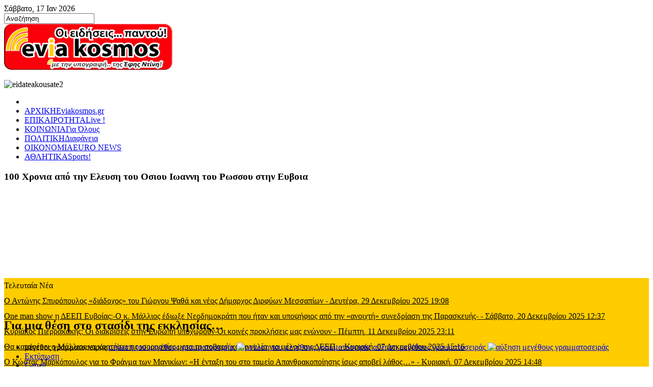

--- FILE ---
content_type: text/html; charset=utf-8
request_url: http://www.eviakosmos.gr/index.php/kous-kous/item/8838-gia-mia-thesi-sto-stasidi-tis-ekklisias
body_size: 27956
content:
<!DOCTYPE html>
<!-- jsn_boot_pro 3.1.0 -->
<html prefix="og: http://ogp.me/ns#" lang="*" dir="ltr">
<head>
		<base href="http://www.eviakosmos.gr/index.php/kous-kous/item/8838-gia-mia-thesi-sto-stasidi-tis-ekklisias" />
	<meta http-equiv="content-type" content="text/html; charset=utf-8" />
	<meta name="keywords" content="ΕΛΕΝΑ ΒΑΚΑ ΔΗΜΑΡΧΟΣ ΧΑΛΚΙΔΕΩΝ,ΔΗΜΟΣ ΧΑΛΚΙΔΕΩΝ,ΣΟΦΙΑ ΝΙΚΟΛΑΟΥ ΠΟΛΙΤΕΥΤΗΣ ΝΔ ΕΥΒΟΙΑ" />
	<meta property="og:url" content="http://www.eviakosmos.gr/index.php/kous-kous/item/8838-gia-mia-thesi-sto-stasidi-tis-ekklisias" />
	<meta property="og:type" content="article" />
	<meta property="og:title" content="Για μια θέση στο στασίδι της εκκλησίας…" />
	<meta property="og:description" content="Ενοχλήθηκε λέει, η δήμαρχος Χαλκιδέων Έλενα Βάκα και έσπευσε να το σχολιάσει στο «δικό της μέσο ενημέρωσης», ότι στη εκκλησία που πήγε να εκκλησιαστεί, παραμονή της εορτής των Ταξιαρχών, η πρώην Γραμματέας Αντεγκληματικής Πολιτικής και Πολιτεύτριας της Ν.Δ με «σφραγίδα» Μητσοτάκη, Σοφία Νικολάου έκα..." />
	<meta property="og:image" content="http://www.eviakosmos.gr/media/k2/items/cache/156e8951cc843b83af975716f5f61e9c_M.jpg" />
	<meta name="image" content="http://www.eviakosmos.gr/media/k2/items/cache/156e8951cc843b83af975716f5f61e9c_M.jpg" />
	<meta name="twitter:card" content="summary" />
	<meta name="twitter:title" content="Για μια θέση στο στασίδι της εκκλησίας…" />
	<meta name="twitter:description" content="Ενοχλήθηκε λέει, η δήμαρχος Χαλκιδέων Έλενα Βάκα και έσπευσε να το σχολιάσει στο «δικό της μέσο ενημέρωσης», ότι στη εκκλησία που πήγε να εκκλησιαστεί, παραμονή της εορτής των Ταξιαρχών, η πρώην Γραμμ..." />
	<meta name="twitter:image" content="http://www.eviakosmos.gr/media/k2/items/cache/156e8951cc843b83af975716f5f61e9c_M.jpg" />
	<meta name="twitter:image:alt" content="Για μια θέση στο στασίδι της εκκλησίας…" />
	<meta name="description" content="Ενοχλήθηκε λέει, η δήμαρχος Χαλκιδέων Έλενα Βάκα και έσπευσε να το σχολιάσει στο «δικό της μέσο ενημέρωσης», ότι στη εκκλησία που πήγε να εκκλησιαστεί..." />
	<meta name="generator" content="Joomla! - Open Source Content Management" />
	<title>Για μια θέση στο στασίδι της εκκλησίας…</title>
	<link href="/index.php/kous-kous/item/8838-gia-mia-thesi-sto-stasidi-tis-ekklisias" rel="canonical" />
	<link href="/templates/jsn_boot_pro/favicon.ico" rel="shortcut icon" type="image/vnd.microsoft.icon" />
	<link href="https://cdn.jsdelivr.net/npm/magnific-popup@1.1.0/dist/magnific-popup.min.css" rel="stylesheet" type="text/css" />
	<link href="https://cdn.jsdelivr.net/npm/simple-line-icons@2.4.1/css/simple-line-icons.css" rel="stylesheet" type="text/css" />
	<link href="/cache/jsn_boot_pro/5bf172db3fd2b2fb77b14811b6fd5b6b.css" rel="stylesheet" type="text/css" />
	<style type="text/css">

                        /* K2 - Magnific Popup Overrides */
                        .mfp-iframe-holder {padding:10px;}
                        .mfp-iframe-holder .mfp-content {max-width:100%;width:100%;height:100%;}
                        .mfp-iframe-scaler iframe {background:#fff;padding:10px;box-sizing:border-box;box-shadow:none;}
                    	div.jsn-modulecontainer ul.menu-mainmenu ul,
	div.jsn-modulecontainer ul.menu-mainmenu ul li {
		width: 200px;
	}
	div.jsn-modulecontainer ul.menu-mainmenu ul ul {
		margin-left: 199px;
	}
	#jsn-pos-toolbar div.jsn-modulecontainer ul.menu-mainmenu ul ul {
		margin-right: 199px;
		margin-left : auto
	}
	div.jsn-modulecontainer ul.menu-sidemenu ul,
	div.jsn-modulecontainer ul.menu-sidemenu ul li {
		width: 200px;
	}
	div.jsn-modulecontainer ul.menu-sidemenu li ul {
		right: -200px;
	}
	body.jsn-direction-rtl div.jsn-modulecontainer ul.menu-sidemenu li ul {
		left: -200px;
		right: auto;
	}
	div.jsn-modulecontainer ul.menu-sidemenu ul ul {
		margin-left: 199px;
	}#btcontentslider302 .bt_handles{top: 0px !important;right: 5px !important}
		@media screen and (max-width: 480px){.bt-cs .bt-row{width:100%!important;}}#b2j_k2_news_slider_container_module_359{
		max-width: 500px;
        width:100%;
		}
		#b2j_k2_news_slider_container_359 ul li{
			min-height:48px !important;
		}
		#b2j_k2_news_slider_container_359 ul li a{
			font-size: 16px;
			color: #000000;
		}
		#b2j_k2_news_slider_container_359 ul li span{
			font-size: 16px;
			color: #000000;
		}
		#control_buttons_top_359, control_buttons_bottom_359{
			display:block; 
		}#sp-nh321 {color:#000000;background:#ffcc00}.sp-nh-item{background:#ffcc00}a.sp-nh-link {color:#000000}a.sp-nh-link:hover {color:#039ee1}.sp-nh-buttons,.sp-nh-item,.sp-nh-prev,.sp-nh-next {height:30px;line-height:30px}.sp-nh-prev,.sp-nh-next{background-image: url(/modules/mod_sp_news_highlighter/assets/images/style7.png)}
	</style>
	<script src="/cache/jsn_boot_pro/da0f8a97c32256863d94b775f89b925a.js" type="text/javascript"></script>
	<script src="/cache/jsn_boot_pro/5c1d2e4ab3fabd66db0916f9daf1a51b.js" type="text/javascript"></script>
	<script src="https://cdn.jsdelivr.net/npm/magnific-popup@1.1.0/dist/jquery.magnific-popup.min.js" type="text/javascript"></script>
	<script src="/cache/jsn_boot_pro/3689e122bed78e9d66855a5565d967e5.js" type="text/javascript"></script>
	<script src="/cache/jsn_boot_pro/d7b35089aba9688d365ea2520c4463a4.js" type="text/javascript"></script>
	<script src="/cache/jsn_boot_pro/cfdc375e0e7e9cd80a992887f2d38409.js" type="text/javascript"></script>
	<script src="/cache/jsn_boot_pro/0d5ee4f168703e7c107678a0f2a7b5ac.js" type="text/javascript"></script>
	<script src="/media/system/js/modal.js" type="text/javascript"></script>
	<script src="/cache/jsn_boot_pro/0a8f82ac8de20e73859d88d699016e6c.js" type="text/javascript"></script>
	<script type="application/ld+json">

                {
                    "@context": "https://schema.org",
                    "@type": "Article",
                    "mainEntityOfPage": {
                        "@type": "WebPage",
                        "@id": "http://www.eviakosmos.gr/index.php/kous-kous/item/8838-gia-mia-thesi-sto-stasidi-tis-ekklisias"
                    },
                    "url": "http://www.eviakosmos.gr/index.php/kous-kous/item/8838-gia-mia-thesi-sto-stasidi-tis-ekklisias",
                    "headline": "Για μια θέση στο στασίδι της εκκλησίας…",
                    "image": [
                        "http://www.eviakosmos.gr/media/k2/items/cache/156e8951cc843b83af975716f5f61e9c_XL.jpg",
                        "http://www.eviakosmos.gr/media/k2/items/cache/156e8951cc843b83af975716f5f61e9c_L.jpg",
                        "http://www.eviakosmos.gr/media/k2/items/cache/156e8951cc843b83af975716f5f61e9c_M.jpg",
                        "http://www.eviakosmos.gr/media/k2/items/cache/156e8951cc843b83af975716f5f61e9c_S.jpg",
                        "http://www.eviakosmos.gr/media/k2/items/cache/156e8951cc843b83af975716f5f61e9c_XS.jpg",
                        "http://www.eviakosmos.gr/media/k2/items/cache/156e8951cc843b83af975716f5f61e9c_Generic.jpg"
                    ],
                    "datePublished": "2022-11-08 12:03:20",
                    "dateModified": "2022-11-14 20:37:42",
                    "author": {
                        "@type": "Person",
                        "name": "Έφη Ντίνη",
                        "url": "http://www.eviakosmos.gr/index.php/kous-kous/itemlist/user/390-efhntinh"
                    },
                    "publisher": {
                        "@type": "Organization",
                        "name": "eviakosmos.gr",
                        "url": "http://www.eviakosmos.gr/",
                        "logo": {
                            "@type": "ImageObject",
                            "name": "eviakosmos.gr",
                            "width": "",
                            "height": "",
                            "url": "http://www.eviakosmos.gr/"
                        }
                    },
                    "articleSection": "http://www.eviakosmos.gr/index.php/kous-kous",
                    "keywords": "ΕΛΕΝΑ ΒΑΚΑ ΔΗΜΑΡΧΟΣ ΧΑΛΚΙΔΕΩΝ,ΔΗΜΟΣ ΧΑΛΚΙΔΕΩΝ,ΣΟΦΙΑ ΝΙΚΟΛΑΟΥ ΠΟΛΙΤΕΥΤΗΣ ΝΔ ΕΥΒΟΙΑ",
                    "description": "Ενοχλήθηκε λέει, η δήμαρχος Χαλκιδέων Έλενα Βάκα και έσπευσε να το σχολιάσει στο «δικό της μέσο ενημέρωσης», ότι στη εκκλησία που πήγε να εκκλησιαστεί, παραμονή της εορτής των Ταξιαρχών, η πρώην Γραμματέας Αντεγκληματικής Πολιτικής και Πολιτεύτριας της Ν.Δ με «σφραγίδα» Μητσοτάκη, Σοφία Νικολάου έκατσε σε μία θέση, αφού πήγε πριν και από την ίδια στο Ναό και έμεινε λέει όρθιος ο Βουλευτής Εύβοιας της Ν.Δ Θανάσης Ζεμπίλης, γιατί προφανώς, όμως, δεν υπήρχε άλλη θέση... Αλήθεια, αναρωτήθηκαν εκείνοι που έμαθαν για την ανησυχία της δημάρχου: Από πότε πιάνουν θέσεις στα στασίδια της εκκλησίας οι πολιτικοί; Ανάλογα θέματα βέβαια, να θυμίσουμε στον κόσμο γιατί είναι και γνωστό στη συγκεκριμένη ενορία, για μια θέση στην εκκλησία που εκκλησιάζεται, δημιουργούσε και συγγενικό πρόσωπο της δημάρχου, που ήθελε μόνιμη θέση, για να παρακολουθήσει τη Θεία Λειτουργία, σε ενορία πέριξ της Χαλκίδας! Το μήλο κάτω από τη μηλιά θα πέσει όπως λέει και ο λαός… Δύσπεπτο όπως λένε όλοι, για την κατά τα άλλα «φιλόδοξη» δήμαρχο Χαλκιδέων Έλενα Βάκα με το ύφος χιλίων καρδιναλίων, το γεγονός ότι η κα Νικολάου της έφαγε τη θέση στο ψηφοδέλτιο της Ν.Δ! Σε αυτές τις περιπτώσεις συστήνεται αφέψημα για τη χώνεψη… Και βέβαια, προσπάθησε για ακόμα μία φορά, να αδικήσει ως άνθρωπο ευγενικό και ταπεινό, τη Σοφία Νικολάου. Ενώ γνώριζε ότι ο Μητροπολίτης θα καλούσε τον κ. Ζεμπίλη να κάτσει στο Δεσποτικό. Εκεί βλέπεις δήμαρχε, κάνει κουμάντο άλλος… Αλλά και λίγος σεβασμός στον Σεβασμιώτατο όταν βρίσκεσαι στον Οίκο του Θεού, από το να «κουτσομπολεύεις» τους υπόλοιπους δε βλάπτει… Όπως σχολίασαν και πολλοί από αυτούς, που η δήμαρχος έσπευσε να πει το «νέο»!",
                    "articleBody": "Ενοχλήθηκε λέει, η δήμαρχος Χαλκιδέων Έλενα Βάκα και έσπευσε να το σχολιάσει στο «δικό της μέσο ενημέρωσης», ότι στη εκκλησία που πήγε να εκκλησιαστεί, παραμονή της εορτής των Ταξιαρχών, η πρώην Γραμματέας Αντεγκληματικής Πολιτικής και Πολιτεύτριας της Ν.Δ με «σφραγίδα» Μητσοτάκη, Σοφία Νικολάου έκατσε σε μία θέση, αφού πήγε πριν και από την ίδια στο Ναό και έμεινε λέει όρθιος ο Βουλευτής Εύβοιας της Ν.Δ Θανάσης Ζεμπίλης, γιατί προφανώς, όμως, δεν υπήρχε άλλη θέση... Αλήθεια, αναρωτήθηκαν εκείνοι που έμαθαν για την ανησυχία της δημάρχου: Από πότε πιάνουν θέσεις στα στασίδια της εκκλησίας οι πολιτικοί; Ανάλογα θέματα βέβαια, να θυμίσουμε στον κόσμο γιατί είναι και γνωστό στη συγκεκριμένη ενορία, για μια θέση στην εκκλησία που εκκλησιάζεται, δημιουργούσε και συγγενικό πρόσωπο της δημάρχου, που ήθελε μόνιμη θέση, για να παρακολουθήσει τη Θεία Λειτουργία, σε ενορία πέριξ της Χαλκίδας! Το μήλο κάτω από τη μηλιά θα πέσει όπως λέει και ο λαός… Δύσπεπτο όπως λένε όλοι, για την κατά τα άλλα «φιλόδοξη» δήμαρχο Χαλκιδέων Έλενα Βάκα με το ύφος χιλίων καρδιναλίων, το γεγονός ότι η κα Νικολάου της έφαγε τη θέση στο ψηφοδέλτιο της Ν.Δ! Σε αυτές τις περιπτώσεις συστήνεται αφέψημα για τη χώνεψη… Και βέβαια, προσπάθησε για ακόμα μία φορά, να αδικήσει ως άνθρωπο ευγενικό και ταπεινό, τη Σοφία Νικολάου. Ενώ γνώριζε ότι ο Μητροπολίτης θα καλούσε τον κ. Ζεμπίλη να κάτσει στο Δεσποτικό. Εκεί βλέπεις δήμαρχε, κάνει κουμάντο άλλος… Αλλά και λίγος σεβασμός στον Σεβασμιώτατο όταν βρίσκεσαι στον Οίκο του Θεού, από το να «κουτσομπολεύεις» τους υπόλοιπους δε βλάπτει… Όπως σχολίασαν και πολλοί από αυτούς, που η δήμαρχος έσπευσε να πει το «νέο»!"
                }
                
	</script>
	<script type="text/javascript">
JCEMediaBox.init({popup:{width:"",height:"",legacy:0,lightbox:0,shadowbox:0,resize:1,icons:1,overlay:1,overlayopacity:0.8,overlaycolor:"#000000",fadespeed:500,scalespeed:500,hideobjects:0,scrolling:"fixed",close:2,labels:{'close':'Κλείσιμο','next':'Επόμενο','previous':'Προηγούμενο','cancel':'Ακύρωση','numbers':'{$current} από {$total}'},cookie_expiry:"",google_viewer:0},tooltip:{className:"tooltip",opacity:0.8,speed:150,position:"br",offsets:{x: 16, y: 16}},base:"/",imgpath:"plugins/system/jcemediabox/img",theme:"standard",themecustom:"",themepath:"plugins/system/jcemediabox/themes",mediafallback:0,mediaselector:"audio,video"});
				JSNTemplate.initTemplate({
					templatePrefix			: "jsn_boot_pro_",
					templatePath			: "/templates/jsn_boot_pro",
					enableRTL				: 0,
					enableGotopLink			: 1,
					enableMobile			: 0,
					enableMobileMenuSticky	: 0,
					enableDesktopMenuSticky	: 1,
					responsiveLayout		: ["wide"],
					mobileMenuEffect		: "default"
				});
			
		jQuery(function($) {
			SqueezeBox.initialize({});
			SqueezeBox.assign($('a.modal').get(), {
				parse: 'rel'
			});
		});

		window.jModalClose = function () {
			SqueezeBox.close();
		};
		
		// Add extra modal close functionality for tinyMCE-based editors
		document.onreadystatechange = function () {
			if (document.readyState == 'interactive' && typeof tinyMCE != 'undefined' && tinyMCE)
			{
				if (typeof window.jModalClose_no_tinyMCE === 'undefined')
				{	
					window.jModalClose_no_tinyMCE = typeof(jModalClose) == 'function'  ?  jModalClose  :  false;
					
					jModalClose = function () {
						if (window.jModalClose_no_tinyMCE) window.jModalClose_no_tinyMCE.apply(this, arguments);
						tinyMCE.activeEditor.windowManager.close();
					};
				}
		
				if (typeof window.SqueezeBoxClose_no_tinyMCE === 'undefined')
				{
					if (typeof(SqueezeBox) == 'undefined')  SqueezeBox = {};
					window.SqueezeBoxClose_no_tinyMCE = typeof(SqueezeBox.close) == 'function'  ?  SqueezeBox.close  :  false;
		
					SqueezeBox.close = function () {
						if (window.SqueezeBoxClose_no_tinyMCE)  window.SqueezeBoxClose_no_tinyMCE.apply(this, arguments);
						tinyMCE.activeEditor.windowManager.close();
					};
				}
			}
		};
		
		jQuery(function($) {
			SqueezeBox.initialize({});
			SqueezeBox.assign($('a.jbcookies').get(), {
				parse: 'rel'
			});
		});

		window.jModalClose = function () {
			SqueezeBox.close();
		};
		
		// Add extra modal close functionality for tinyMCE-based editors
		document.onreadystatechange = function () {
			if (document.readyState == 'interactive' && typeof tinyMCE != 'undefined' && tinyMCE)
			{
				if (typeof window.jModalClose_no_tinyMCE === 'undefined')
				{	
					window.jModalClose_no_tinyMCE = typeof(jModalClose) == 'function'  ?  jModalClose  :  false;
					
					jModalClose = function () {
						if (window.jModalClose_no_tinyMCE) window.jModalClose_no_tinyMCE.apply(this, arguments);
						tinyMCE.activeEditor.windowManager.close();
					};
				}
		
				if (typeof window.SqueezeBoxClose_no_tinyMCE === 'undefined')
				{
					if (typeof(SqueezeBox) == 'undefined')  SqueezeBox = {};
					window.SqueezeBoxClose_no_tinyMCE = typeof(SqueezeBox.close) == 'function'  ?  SqueezeBox.close  :  false;
		
					SqueezeBox.close = function () {
						if (window.SqueezeBoxClose_no_tinyMCE)  window.SqueezeBoxClose_no_tinyMCE.apply(this, arguments);
						tinyMCE.activeEditor.windowManager.close();
					};
				}
			}
		};
		
	</script>

	<!-- html5.js and respond.min.js for IE less than 9 -->
	<!--[if lt IE 9]>
		<script src="http://html5shim.googlecode.com/svn/trunk/html5.js"></script>
		<script src="/plugins/system/jsntplframework/assets/3rd-party/respond/respond.min.js"></script>
	<![endif]-->
	<script>
  (function(i,s,o,g,r,a,m){i['GoogleAnalyticsObject']=r;i[r]=i[r]||function(){
  (i[r].q=i[r].q||[]).push(arguments)},i[r].l=1*new Date();a=s.createElement(o),
  m=s.getElementsByTagName(o)[0];a.async=1;a.src=g;m.parentNode.insertBefore(a,m)
  })(window,document,'script','//www.google-analytics.com/analytics.js','ga');

  ga('create', 'UA-61025159-1', 'auto');
  ga('send', 'pageview');

</script>



	        <!-- Global site tag (gtag.js) - Google Analytics -->
<script async src='https://www.googletagmanager.com/gtag/js?id=UA-157033458-1'></script>
<script>
	        window.dataLayer = window.dataLayer || [];
  function gtag(){dataLayer.push(arguments);}
  gtag('js', new Date());

  gtag('config', 'UA-157033458-1');
</script> 
<!-- //End Global Google Analytics Site Tag Plugin by PB Web Development -->


</head>

<body id="jsn-master" class="jsn-textstyle-business jsn-color-blue jsn-direction-ltr jsn-responsive jsn-desktop jsn-joomla-30  jsn-com-k2 jsn-view-item jsn-itemid-1749">
	<a name="top" id="top"></a>
		<div id="jsn-topbar">
		<div id="jsn-pos-topbar">
			<div class=" jsn-modulecontainer"><div class="jsn-modulecontainer_inner"><div class="jsn-modulecontent">
<div class="jsn-mod-custom">
	 <html prefix="og: http://ogp.me/ns#">

<body>
	

<script type="text/javascript">

var d=new Date()

var weekday=new Array("Κυριακή", "Δευτέρα", "Τρίτη", "Τετάρτη", "Πέμπτη", "Παρασκευή", "Σάββατο")

var monthname=new Array("Ιαν", "Φεβ", "Μαρ", "Απρ", "Μαι", "Ιουν", "Ιουλ", "Αυγ", "Σεπ", "Οκτ", "Νοε", "Δεκ")



document.write(weekday[d.getDay()] + ", ")

document.write(d.getDate() + "  ")

document.write(monthname[d.getMonth()] + " ")

document.write(d.getFullYear())

</script>

</body>

</html></div><div class="clearbreak"></div></div></div></div>
		</div>
		<div class="clearbreak"></div>
	</div>
		<div id="jsn-page">
			<div id="jsn-pos-stick-rightbottom">
			<div class=" jsn-modulecontainer"><div class="jsn-modulecontainer_inner"><div class="jsn-modulecontent">
<div id="k2ModuleBox330" class="k2SearchBlock">
	<form action="/index.php/kous-kous/itemlist/search" method="get" autocomplete="off" class="k2SearchBlockForm">

		<input type="text" value="Αναζήτηση" name="searchword" maxlength="" size="" alt="Αναζήτηση" class="inputbox" onblur="if(this.value=='') this.value='Αναζήτηση';" onfocus="if(this.value=='Αναζήτηση') this.value='';" />

		
		<input type="hidden" name="categories" value="" />
					</form>

	</div>
<div class="clearbreak"></div></div></div></div>
		</div>
			<div id="jsn-header">
			<div id="jsn-header-inner1">
				<div id="jsn-header-inner2">
					<div id="jsn-header-inner">
						<div id="jsn-logo" class="pull-left">
						<a href="/index.php" title=""><img src="/templates/jsn_boot_pro/images/colors/blue/logo.png" alt="" id="jsn-logo-desktop" /></a>						</div>
						<div id="jsn-headerright" class="pull-right">
													<div id="jsn-pos-top" class="pull-left">
								<div class=" jsn-modulecontainer"><div class="jsn-modulecontainer_inner"><div class="jsn-modulecontent">
<div class="jsn-mod-custom">
	<p><img src="/images/banners/eidateakousate2.png" alt="eidateakousate2" /></p></div><div class="clearbreak"></div></div></div></div>
								<div class="clearbreak"></div>
							</div>
												</div>
						<div class="clearbreak"></div>
					</div>

											<div id="jsn-menu">
							<div id="jsn-menu-inner">
															<div id="jsn-pos-mainmenu">
									<div class=" jsn-modulecontainer"><div class="jsn-modulecontainer_inner"><div class="jsn-modulecontent"><span id="jsn-menu-toggle-parent" class="jsn-menu-toggle"><i class="fa fa-navicon"></i></span>
<ul class=" sticky menu-mainmenu menu-iconmenu menu-richmenu">
	<li class="jsn-menu-mobile-control"><span class="close-menu"><i class="fa fa-times"></i></span></li>
	<li  class="first jsn-icon-home"><a  href="/index.php" title="Eviakosmos.gr" >
	<span>
		<span class="jsn-menutitle">ΑΡΧΙΚΗ</span><span class="jsn-menudescription">Eviakosmos.gr</span>	</span>
</a></li><li  class="jsn-icon-rss"><a  href="/index.php/epikairotita" title="Live !" >
	<span>
		<span class="jsn-menutitle">ΕΠΙΚΑΙΡΟΤΗΤΑ</span><span class="jsn-menudescription">Live !</span>	</span>
</a></li><li  class="jsn-icon-user"><a  href="/index.php/koinonia" title="Για Όλους" >
	<span>
		<span class="jsn-menutitle">ΚΟΙΝΩΝΙΑ</span><span class="jsn-menudescription">Για Όλους</span>	</span>
</a></li><li  class="jsn-icon-selection"><a  href="/index.php/politiki" title="Διαφάνεια" >
	<span>
		<span class="jsn-menutitle">ΠΟΛΙΤΙΚΗ</span><span class="jsn-menudescription">Διαφάνεια</span>	</span>
</a></li><li  class="jsn-icon-statistics"><a  href="/index.php/oikonomia" title="EURO NEWS" >
	<span>
		<span class="jsn-menutitle">ΟΙΚΟΝΟΜΙΑ</span><span class="jsn-menudescription">EURO NEWS</span>	</span>
</a></li><li  class="last jsn-icon-online"><a  href="/index.php/athlitika" title="Sports!" >
	<span>
		<span class="jsn-menutitle">ΑΘΛΗΤΙΚΑ</span><span class="jsn-menudescription">Sports!</span>	</span>
</a></li></ul><div class="clearbreak"></div></div></div></div>
								</div>
																					<div class="clearbreak"></div>
							</div>
													</div>
									</div>
			</div>
		</div>

		<div id="jsn-body">
        			<div id="jsn-promo" class="jsn-haspromoright  row-fluid">
			                    <div id="jsn-pos-promo-right" class="span12 order1 ">
						<div class=" jsn-modulecontainer"><div class="jsn-modulecontainer_inner"><div><div><h3 class="jsn-moduletitle"><span class="jsn-moduleicon">100 Χρονια από την Ελευση του Οσιου Ιωαννη του Ρωσσου στην Ευβοια</span></h3><div class="jsn-modulecontent">
<div class="jsn-mod-custom">
	<p><iframe src="https://www.youtube.com/embed/ATBMbA1YLfU?si=C8qmzE5XMuQSH8am" frameborder="0" width="240" height="150" allowfullscreen="allowfullscreen" title="YouTube video player" allow="accelerometer; autoplay; clipboard-write; encrypted-media; gyroscope; picture-in-picture; web-share" referrerpolicy="strict-origin-when-cross-origin"></iframe></p></div><div class="clearbreak"></div></div></div></div></div></div>
                    </div>
								<div class="clearbreak"></div>
				</div>
							<div id="jsn-content" class="jsn-hasright ">
				<div id="jsn-content_inner"><div id="jsn-content_inner1"><div id="jsn-content_inner2"><div id="jsn-content_inner3"><div id="jsn-content_inner4"><div id="jsn-content_inner5"><div id="jsn-content_inner6"><div id="jsn-content_inner7" class="row-fluid">
							<div id="jsn-maincontent" class="span9 order1 "><div id="jsn-maincontent_inner" class="row-fluid">
								<div id="jsn-centercol" class="span12 order1 ">
							<div id="jsn-centercol_inner">
								<div id="jsn-centercol_inner1">
										<div id="jsn-breadcrumbs">
									<script type="text/javascript">
	jQuery(function($) {
		$('#sp-nh321').spNewsHighlighter({
			'interval': 5000,
            'fxduration': 1000,
            'animation': "slide-horizontal"
		});
	});
</script>

<div id="sp-nh321" class="sp_news_higlighter">
	<div class="sp-nh-buttons">
		<span class="sp-nh-text">Τελευταία Νέα</span>
					<div id="sp-nh-prev321" class="sp-nh-prev"></div>
			<div id="sp-nh-next321" class="sp-nh-next"></div>
			</div>	
	<div id="sp-nh-items321" class="sp-nh-item">
					<div class="sp-nh-item">
				<a class="sp-nh-link" href="/index.php/politiki/item/11812-o-antonis-spyropoulos-diadoxos-tou-giorgou-psatha-kai-neos-dimarxos-dirfyon-messapion"><span class="sp-nh-title">Ο Αντώνης Σπυρόπουλος «διάδοχος» του Γιώργου Ψαθά και νέος Δήμαρχος Διρφύων Μεσσαπίων</span> - <span class="sp-nh-date">Δευτέρα, 29 Δεκεμβρίου 2025 19:08</span></a>	
			</div>
					<div class="sp-nh-item">
				<a class="sp-nh-link" href="/index.php/politiki/item/[base64]"><span class="sp-nh-title">One man show η ΔΕΕΠ Ευβοίας;-Ο κ. Μάλλιος έδιωξε Νεοδημοκράτη που ήταν και υποψήφιος από την «ανοιχτή» συνεδρίαση της Παρασκευής-</span> - <span class="sp-nh-date">Σάββατο, 20 Δεκεμβρίου 2025 12:37</span></a>	
			</div>
					<div class="sp-nh-item">
				<a class="sp-nh-link" href="/index.php/politiki/item/11803-kyriakos-pierrakakis-oi-diakriseis-stin-evropi-ypoxoroyn-oi-koines-prokliseis-mas-enonoun"><span class="sp-nh-title">Κυριάκος Πιερρακάκης: Οι διακρίσεις στην Ευρώπη υποχωρούν-Οι κοινές προκλήσεις μας ενώνουν</span> - <span class="sp-nh-date">Πέμπτη, 11 Δεκεμβρίου 2025 23:11</span></a>	
			</div>
					<div class="sp-nh-item">
				<a class="sp-nh-link" href="/index.php/politiki/item/11795-tha-kataferei-o-mallios-na-kratisei-tis-isorropies-meta-ti-sovari-kataggelia-gia-melos-tis-deep"><span class="sp-nh-title">Θα καταφέρει ο Μάλλιος να κρατήσει τις ισορροπίες μετα τη σοβαρή καταγγελία για μέλος της ΔΕΕΠ;</span> - <span class="sp-nh-date">Κυριακή, 07 Δεκεμβρίου 2025 15:16</span></a>	
			</div>
					<div class="sp-nh-item">
				<a class="sp-nh-link" href="/index.php/politiki/item/11794-o-kostas-markopoulos-gia-to-fragma-ton-manikion-i-entaksi-tou-sto-tameio-apanthrakopoiisis-isos-apovei-lathos"><span class="sp-nh-title">Ο Κώστας Μαρκόπουλος για το Φράγμα των Μανικίων: «Η ένταξη του στο ταμείο Απανθρακοποίησης ίσως αποβεί λάθος…»</span> - <span class="sp-nh-date">Κυριακή, 07 Δεκεμβρίου 2025 14:48</span></a>	
			</div>
					<div class="sp-nh-item">
				<a class="sp-nh-link" href="/index.php/politiki/item/11789-synantisi-kyriakou-pierrakaki-sti-romi-me-ton-italo-ypourgo-oikonomikon-giancarlo-giorgetti"><span class="sp-nh-title">Συνάντηση Κυριάκου Πιερρακάκη στη Ρώμη με τον Ιταλό Υπουργό Οικονομικών Giancarlo Giorgetti</span> - <span class="sp-nh-date">Πέμπτη, 04 Δεκεμβρίου 2025 11:30</span></a>	
			</div>
					<div class="sp-nh-item">
				<a class="sp-nh-link" href="/index.php/politiki/item/11788-kostis-mamtzaderias-i-eklogi-tou-sti-deep-thetiko-prosimo-sti-nd-kathos-oi-polites-deixnoun-empistosyni-se-atoma-pou-diepontai-apo-aksies-empeiria-kai-tin-epithymia-na-kanoun-ti-diafora"><span class="sp-nh-title">Κωστής Μαμτζαδέριας: Η εκλογή του στη ΔΕΕΠ θετικό πρόσημο στη ΝΔ καθώς οι πολίτες δείχνουν εμπιστοσύνη σε άτομα που διέπονται</span> - <span class="sp-nh-date">Δευτέρα, 01 Δεκεμβρίου 2025 09:42</span></a>	
			</div>
					<div class="sp-nh-item">
				<a class="sp-nh-link" href="/index.php/politiki/item/11787-pos-me-mia-anartisi-tou-o-manolis-koutoulakis-diapseydei-to-zempili-gia-to-ploto-asthenoforo-sti-v-eyvoia-poion-efxaristise-se-ekdilosi-stin-opoia-anaferthike-kai-se-afto"><span class="sp-nh-title">Πως με μία ανάρτηση του ο Μανώλης Κουτουλάκης διαψεύδει το Ζεμπίλη για το πλωτό ασθενοφόρο στη Β. Εύβοια- Ποιον ευχαρίστησε</span> - <span class="sp-nh-date">Κυριακή, 30 Νοεμβρίου 2025 14:59</span></a>	
			</div>
					<div class="sp-nh-item">
				<a class="sp-nh-link" href="/index.php/politiki/item/11783-simos-kedikoglou-i-alitheia-gia-to-ploto-asthenoforo"><span class="sp-nh-title">Σίμος Κεδίκογλου: Η αλήθεια για το πλωτό ασθενοφόρο</span> - <span class="sp-nh-date">Παρασκευή, 28 Νοεμβρίου 2025 13:18</span></a>	
			</div>
					<div class="sp-nh-item">
				<a class="sp-nh-link" href="/index.php/politiki/item/11782-dimitriadis-den-tha-ypokypsoume-se-kamia-apeili-oyte-ton-anonymon-koukouloforon-oyte-ton-entoleon-tous"><span class="sp-nh-title">Δημητριάδης: Δεν θα υποκύψουμε σε καμία απειλή, ούτε των ανώνυμων κουκουλοφόρων ούτε των εντολέων τους</span> - <span class="sp-nh-date">Πέμπτη, 27 Νοεμβρίου 2025 21:30</span></a>	
			</div>
					<div class="sp-nh-item">
				<a class="sp-nh-link" href="/index.php/politiki/item/[base64]"><span class="sp-nh-title">ΔΕΕΠ ΕΥΒΟΙΑΣ: Απαξιώνοντας το θεσμό εκλέγεται με περισσοτέρους σταυρούς από την καταμέτρηση της Κυριακής Πρόεδρος ο Παναγιώτης Μάλλιος-Τυχαίο; Οι χαμένοι</span> - <span class="sp-nh-date">Τετάρτη, 26 Νοεμβρίου 2025 15:31</span></a>	
			</div>
					<div class="sp-nh-item">
				<a class="sp-nh-link" href="/index.php/politiki/item/11780-esokommatikes-ekloges-n-d-evvoia-baxalo-me-ti-sfragida-kai-tou-neou-proedrou-k-malliou-stin-eklogiki-diadikasia-metefere-tis-sakoyles-me-ta-psifodeltia-sti-deep-tha-ksanaginoun-ekloges"><span class="sp-nh-title">ΕΣΩΚΟΜΜΑΤΙΚΕΣ ΕΚΛΟΓΕΣ Ν.Δ ΕΥΒΟΙΑ: Μπάχαλο με τη «σφραγίδα» του νέου Προέδρου κ. Μάλλιου στην εκλογική διαδικασία – Μετέφερε τις σακούλες</span> - <span class="sp-nh-date">Τρίτη, 25 Νοεμβρίου 2025 09:36</span></a>	
			</div>
					<div class="sp-nh-item">
				<a class="sp-nh-link" href="/index.php/politiki/item/11779-o-grigoris-dimitriadis-psifise-stis-esokommatikes-ekloges-tis-nd-mazi-me-ton-gio-tou-i-zesti-anartisi"><span class="sp-nh-title">Ο Γρηγόρης Δημητριάδης ψήφισε στις εσωκομματικές εκλογές της ΝΔ μαζί με τον γιο του - Η ζεστή ανάρτηση</span> - <span class="sp-nh-date">Τρίτη, 25 Νοεμβρίου 2025 08:48</span></a>	
			</div>
					<div class="sp-nh-item">
				<a class="sp-nh-link" href="/index.php/politiki/item/11778-mixalis-kalavris-etoimos-na-kanei-epanekkinisi-sti-deep-eyvoias-erxetai-me-politiko-sxediasmo-gia-na-dynamosei-ti-n-d-stin-eyvoia-tha-aksiopoiithoyn-oloi-oi-ypopsifioi-den-perisseyei-kaneis"><span class="sp-nh-title">Μιχάλης Καλαβρής: Έτοιμος να κάνει επανεκκίνηση στη ΔΕΕΠ Εύβοιας – Έρχεται με πολιτικό σχεδιασμό για να δυναμώσει τη Ν.Δ στην</span> - <span class="sp-nh-date">Σάββατο, 22 Νοεμβρίου 2025 13:03</span></a>	
			</div>
					<div class="sp-nh-item">
				<a class="sp-nh-link" href="/index.php/politiki/item/[base64]"><span class="sp-nh-title">Κώστας Γιαμαρέλος: Η θητεία με αρνητικό πρόσημο του Μάλλιου- Η απογοήτευση από την επίσκεψη Χατζηδάκη-Το άδειασμα στο Σπανό, η στήριξη</span> - <span class="sp-nh-date">Παρασκευή, 21 Νοεμβρίου 2025 01:20</span></a>	
			</div>
			</div>
	<div style="clear:both"></div>	
</div>
								</div>
										<div id="jsn-mainbody-content" class=" jsn-hasmainbody">
											<div id="jsn-mainbody">
										<div id="system-message-container">
	</div>

										
<!-- Start K2 Item Layout --> 
<span id="startOfPageId8838"></span>
<div id="k2Container" class="itemView"
	 itemscope itemtype="https://schema.org/Article">
	
	<!-- Plugins: BeforeDisplay --> 
	 
	
	<!-- K2 Plugins: K2BeforeDisplay --> 
		<div class="itemHeader">
				<!-- Item title -->
		<h2 class="itemTitle">
						Για μια θέση στο στασίδι της εκκλησίας…					</h2>
						<div class="jsn-article-toolbar">
						<div class="itemToolbar">
				<ul class="jsn-article-tools">
										<!-- Font Resizer -->
					<li> <span class="itemTextResizerTitle">μέγεθος γραμματοσειράς</span> <a href="#" id="fontDecrease"> <span>μείωση του μεγέθους γραμματοσειράς</span> <img src="/components/com_k2/images/system/blank.gif" alt="μείωση του μεγέθους γραμματοσειράς" /> </a> <a href="#" id="fontIncrease"> <span>αύξηση μεγέθους γραμματοσειράς</span> <img src="/components/com_k2/images/system/blank.gif" alt="αύξηση μεγέθους γραμματοσειράς" /> </a> </li>
															<!-- Print Button -->
					<li> <a class="itemPrintLink" rel="nofollow" href="/index.php/kous-kous/item/8838-gia-mia-thesi-sto-stasidi-tis-ekklisias?tmpl=component&amp;print=1" onclick="window.open(this.href,'printWindow','width=900,height=600,location=no,menubar=no,resizable=yes,scrollbars=yes'); return false;"> <span>Εκτύπωση</span> </a> </li>
															<!-- Email Button -->
					<li> <a class="itemEmailLink" rel="nofollow" href="/index.php/component/mailto/?tmpl=component&amp;template=jsn_boot_pro&amp;link=dd45ac50ca99877240e0007aa6cc1558c0d12c10" onclick="window.open(this.href,'emailWindow','width=400,height=350,location=no,menubar=no,resizable=no,scrollbars=no'); return false;"> <span>E-mail</span> </a> </li>
															<!-- Item Social Button -->
					<li> <!-- Go to www.addthis.com/dashboard to customize your tools -->
<script type="text/javascript" src="//s7.addthis.com/js/300/addthis_widget.js#pubid=ra-5517d6c660ac9679" async="async"></script> </li>
																			</ul>
			</div>
						<div class="jsn-article-info">
								<!-- Item Author -->
				<p class="author" itemprop="author" itemscope itemtype="https://schema.org/Person"> <span class="itemAuthor"> Γράφτηκε από την&nbsp;
										<a rel="author" href="/index.php/kous-kous/itemlist/user/390-efhntinh" itemprop="name">Έφη Ντίνη</a>
										</span> </p>
												<!-- Item Created Date -->
				<p class="createdate"> <span class="itemDateCreated"> Τρίτη, 08 Νοεμβρίου 2022 14:03 </span> </p>
							</div>
		</div>
		<div class="clr"></div>
			</div>
	<!-- Plugins: AfterDisplayTitle --> 
	 
	<!-- K2 Plugins: K2AfterDisplayTitle --> 
		<div class="clr"></div>
	<div class="itemBody"> 
		<!-- Plugins: BeforeDisplayContent --> 
		 
		<!-- K2 Plugins: K2BeforeDisplayContent --> 
						<!-- Item Image -->
		<div class="itemImageBlock"> <span class="itemImage"> <a class="modal" rel="{handler: 'image'}" href="/media/k2/items/cache/156e8951cc843b83af975716f5f61e9c_XL.jpg" title="Πατήστε για να δείτε την εικόνα"> <img src="/media/k2/items/cache/156e8951cc843b83af975716f5f61e9c_L.jpg" alt="&Gamma;&iota;&alpha; &mu;&iota;&alpha; &theta;έ&sigma;&eta; &sigma;&tau;&omicron; &sigma;&tau;&alpha;&sigma;ί&delta;&iota; &tau;&eta;&sigmaf; &epsilon;&kappa;&kappa;&lambda;&eta;&sigma;ί&alpha;&sigmaf;&hellip;" style="width:600px; height:auto;" /> </a> </span>
									<div class="clr"></div>
		</div>
						<!-- Item text -->
		<div class="itemFullText" itemprop="articleBody"> <p><span style="font-size: 14pt; line-height: 107%;">Ενοχλήθηκε λέει, η δήμαρχος Χαλκιδέων Έλενα Βάκα και έσπευσε να το σχολιάσει στο «δικό της μέσο ενημέρωσης», ότι στη εκκλησία που πήγε να εκκλησιαστεί, παραμονή της εορτής των Ταξιαρχών, η πρώην Γραμματέας Αντεγκληματικής Πολιτικής και Πολιτεύτριας της Ν.Δ με «σφραγίδα» Μητσοτάκη, Σοφία Νικολάου έκατσε σε μία θέση, αφού πήγε πριν και από την ίδια στο Ναό και έμεινε λέει όρθιος ο Βουλευτής Εύβοιας της Ν.Δ Θανάσης Ζεμπίλης, γιατί προφανώς, όμως, δεν υπήρχε άλλη θέση...</span></p>
<p><span style="font-size: 14pt; line-height: 107%;">Αλήθεια, αναρωτήθηκαν εκείνοι που έμαθαν για την ανησυχία της δημάρχου: Από πότε πιάνουν θέσεις στα στασίδια της εκκλησίας οι πολιτικοί; Ανάλογα θέματα βέβαια, να θυμίσουμε στον κόσμο γιατί είναι και γνωστό στη συγκεκριμένη ενορία, για μια θέση στην εκκλησία που εκκλησιάζεται, δημιουργούσε και συγγενικό πρόσωπο της δημάρχου, που ήθελε μόνιμη θέση, για να παρακολουθήσει τη Θεία Λειτουργία, σε ενορία πέριξ της Χαλκίδας! Το μήλο κάτω από τη μηλιά θα πέσει όπως λέει και ο λαός… </span></p>
<p><span style="font-size: 14pt; line-height: 107%;">Δύσπεπτο όπως λένε όλοι, για την κατά τα άλλα «φιλόδοξη» δήμαρχο Χαλκιδέων Έλενα Βάκα με το ύφος χιλίων καρδιναλίων, το γεγονός ότι η κα Νικολάου της έφαγε τη θέση στο ψηφοδέλτιο της Ν.Δ! Σε αυτές τις περιπτώσεις συστήνεται αφέψημα για τη χώνεψη…</span></p>
<p><span style="font-size: 14pt; line-height: 107%;">Και βέβαια, προσπάθησε για ακόμα μία φορά, να αδικήσει ως άνθρωπο ευγενικό και ταπεινό, τη Σοφία Νικολάου. Ενώ γνώριζε ότι ο Μητροπολίτης θα καλούσε τον κ. Ζεμπίλη να κάτσει στο Δεσποτικό. Εκεί βλέπεις δήμαρχε, κάνει κουμάντο άλλος…</span></p>
<p><span style="font-size: 14pt; line-height: 107%;">Αλλά και λίγος σεβασμός στον Σεβασμιώτατο όταν βρίσκεσαι στον Οίκο του Θεού, από το να «κουτσομπολεύεις» τους υπόλοιπους δε βλάπτει… Όπως σχολίασαν και πολλοί από αυτούς, που η δήμαρχος έσπευσε να πει το «νέο»!</span></p>
<p><strong><span style="font-size: 14pt; line-height: 107%;"></span></strong></p>
<p><strong><span style="font-size: 14pt; line-height: 107%;"></span></strong></p>			<div class="clr"></div>
		</div>
						<!-- Item date modified -->
		<p class="itemDateModified">Τελευταία τροποποίηση στις Δευτέρα, 14 Νοεμβρίου 2022 22:37</p>
						<div class="clr"></div>
		<div class="jsn-article-footer">
						<!-- Item Rating -->
			<div class="itemRatingBlock"> <span>Βαθμολογήστε αυτό το άρθρο</span>
				<div class="itemRatingForm">
					<ul class="itemRatingList">
						<li class="itemCurrentRating" id="itemCurrentRating8838" style="width:0%;"></li>
						<li><a href="#" rel="8838" title="1 αστέρι στα 5" class="one-star">1</a></li>
						<li><a href="#" rel="8838" title="2 αστέρια στα 5" class="two-stars">2</a></li>
						<li><a href="#" rel="8838" title="3 αστέρια στα 5" class="three-stars">3</a></li>
						<li><a href="#" rel="8838" title="4 αστέρια στα 5" class="four-stars">4</a></li>
						<li><a href="#" rel="8838" title="5 αστέρια στα 5" class="five-stars">5</a></li>
					</ul>
					<div id="itemRatingLog8838" class="itemRatingLog">(0 ψήφοι)</div>
					<div class="clr"></div>
				</div>
				<div class="clr"></div>
			</div>
									<!-- Anchor link to comments below - if enabled -->
									<a class="itemCommentsLink k2Anchor" href="/index.php/kous-kous/item/8838-gia-mia-thesi-sto-stasidi-tis-ekklisias#itemCommentsAnchor"> Σχολιάστε πρώτοι! </a>
												<div class="clr"></div>
		</div>
		<div class="clr"></div>
			
				<div class="itemContentFooter">
						<!-- Social sharing -->
			<div class="itemSocialSharing">
								<!-- Twitter Button -->
				<div class="itemTwitterButton"> <a href="https://twitter.com/share" class="twitter-share-button" data-count="horizontal">Tweet</a><script type="text/javascript" src="//platform.twitter.com/widgets.js"></script> 
				</div>
												<!-- Facebook Button -->
				<div class="itemFacebookButton">
					<div id="fb-root"></div>
					<script type="text/javascript">
					(function(d, s, id) {
					  var js, fjs = d.getElementsByTagName(s)[0];
					  if (d.getElementById(id)) {return;}
					  js = d.createElement(s); js.id = id;
					  js.src = "//connect.facebook.net/en_US/all.js#appId=177111755694317&xfbml=1";
					  fjs.parentNode.insertBefore(js, fjs);
					}(document, 'script', 'facebook-jssdk'));
				</script>
					<div class="fb-like" data-send="false" data-width="200" data-show-faces="true"></div>
				</div>
												<div class="clr"></div>
			</div>
					</div>
				<!-- Plugins: AfterDisplayContent --> 
		 
		<!-- K2 Plugins: K2AfterDisplayContent --> 
		 </div>
		<div class="itemLinks">
				<!-- Item Hits --> 
		<div class="itemHits"> Διαβάστηκε <strong>106084</strong> φορές </div>
						<!-- Item tags -->
		<div class="itemTagsBlock"> <span>Ετικέτες:</span>
			<ul class="itemTags">
								<li><a href="/index.php/kous-kous/itemlist/tag/ΕΛΕΝΑ%20ΒΑΚΑ%20ΔΗΜΑΡΧΟΣ%20ΧΑΛΚΙΔΕΩΝ">ΕΛΕΝΑ ΒΑΚΑ ΔΗΜΑΡΧΟΣ ΧΑΛΚΙΔΕΩΝ</a></li>
								<li><a href="/index.php/kous-kous/itemlist/tag/ΔΗΜΟΣ%20ΧΑΛΚΙΔΕΩΝ">ΔΗΜΟΣ ΧΑΛΚΙΔΕΩΝ</a></li>
								<li><a href="/index.php/kous-kous/itemlist/tag/ΣΟΦΙΑ%20ΝΙΚΟΛΑΟΥ%20ΠΟΛΙΤΕΥΤΗΣ%20ΝΔ%20ΕΥΒΟΙΑ">ΣΟΦΙΑ ΝΙΚΟΛΑΟΥ ΠΟΛΙΤΕΥΤΗΣ ΝΔ ΕΥΒΟΙΑ</a></li>
							</ul>
			<div class="clr"></div>
		</div>
						<!-- Item category -->
		<div class="itemCategory"> <span>Κατηγορία:</span> <a href="/index.php/kous-kous">Κους κους...</a> </div>
				<div class="clr"></div>
	</div>
	<div class="clr"></div>
			<!-- Author Block -->
	<div class="itemAuthorBlock">
		<div class="itemAuthorDetails">
			<h3 class="itemAuthorName"> <a rel="author" href="/index.php/kous-kous/itemlist/user/390-efhntinh">Έφη Ντίνη</a> </h3>
			<div class="userAdditionalInfo">
											</div>
			<div class="clr"></div>
						<img class="itemAuthorAvatar" src="/media/k2/users/52.png" alt="Έ&phi;&eta; &Nu;&tau;ί&nu;&eta;" />
									<div class="clr"></div>
			<!-- K2 Plugins: K2UserDisplay --> 
			 </div>
		<div class="clr"></div>
				<!-- Latest items from author -->
		<div class="itemAuthorLatest">
			<h5>Τελευταία άρθρα από τον/την Έφη Ντίνη</h5>
			<ul>
								<li class="even"> <a href="/index.php/koinonia/item/11826-nekros-41xronos-se-thanatiforo-troxaio-stin-parakampsi-ton-blokon-tis-livadeias-meta-apo-sygkrousi-i-x-me-fortigo">Νεκρός 41χρονος σε θανατηφόρο τροχαίο στην παράκαμψη των μπλόκων της Λιβαδειάς μετά από σύγκρουση Ι.Χ με φορτηγό</a> </li>
								<li class="odd"> <a href="/index.php/oikonomia/item/11825-mexri-tin-triti-oi-kratiseis-gia-tin-ekdilosi-ton-ksenodoxon-sti-xalkida">Μέχρι την Τρίτη οι κρατήσεις για την εκδήλωση των Ξενοδόχων στη Χαλκίδα</a> </li>
								<li class="even"> <a href="/index.php/koinonia/item/11824-me-tis-efxes-tou-mitropoliti-poreyetai-to-d-s-tis-enosis-astynomikon-ypallilon-eyvoias">Με τις ευχές του Μητροπολίτη πορεύεται  το Δ.Σ της Ένωσης Αστυνομικών Υπαλλήλων Εύβοιας</a> </li>
								<li class="odd"> <a href="/index.php/koinonia/item/11823-o-leonidas-itan-ena-yperoxo-paidi-pou-dipsoyse-gia-zoi-o-rolos-paixnidioy-sto-diadiktyo-ton-othise-stin-ypsili-gefyra-i-ptosi-sto-keno-aftoktonia-i-dystyxima">Ο Λεωνίδας ήταν ένα υπέροχο παιδί που διψούσε για ζωή- Ο ρόλος παιχνιδιού στο διαδίκτυο τον ώθησε στην Υψηλή Γέφυρα; Η πτώση στο κενό- Αυτοκτονία ή δυστύχημα;</a> </li>
								<li class="even"> <a href="/index.php/koinonia/item/11822-paremvasi-eisaggelea-gia-ta-agrotika-bloka-syllipseis-gia-tin-katalipsi-ton-dromon-kai-parakolysi-sygkoinonion">Παρέμβαση εισαγγελέα για τα αγροτικά μπλόκα – Συλλήψεις για την κατάληψη των δρόμων και παρακώλυση συγκοινωνιών</a> </li>
							</ul>
		</div>
			</div>
			<!-- K2 Plugins: K2CommentsBlock --> 
	<a name="itemCommentsAnchor" id="itemCommentsAnchor"></a>
<div id="fb-root"></div>
<script>
	(function(d, s, id) {
		var js, fjs = d.getElementsByTagName(s)[0];
		if (d.getElementById(id)) return;
		js = d.createElement(s); js.id = id;
		js.src = "//connect.facebook.net/el_GR/sdk.js#xfbml=1&version=v2.3&appId=1416804055298552";
		fjs.parentNode.insertBefore(js, fjs);
	}(document, 'script', 'facebook-jssdk'));
</script>
<div class="fb-comments" data-order-by="reverse_time" data-width="100%" data-href="http://www.eviakosmos.gr/index.php/kous-kous/item/8838-gia-mia-thesi-sto-stasidi-tis-ekklisias" data-numposts="5" data-colorscheme="light"></div>		
			<!-- Item navigation -->
	<div class="itemNavigation">
		<h3 class="itemNavigationTitle">Περισσότερα σε αυτή την κατηγορία:</h3>
		<ul>
						<li><a class="itemPrevious" href="/index.php/kous-kous/item/7670-dimitris-diamantopoulos-to-paidi-tou-lefteri-taniskidi-kai-aderfos-tou-stratou-tsalamanioy">Δημήτρης Διαμαντόπουλος: Το «παιδί» του Λευτέρη Τανισκίδη και «αδερφός» του Στράτου Τσαλαμανιού </a></li>
									<li><a class="itemNext" href="/index.php/kous-kous/item/8814-i-vaka-prospathise-na-kerdisei-tis-entyposeis-sti-syskepsi-me-ti-deda-petyxainontas-omos-to-antitheto-apotelesma"> Η Βάκα προσπάθησε να κερδίσει τις εντυπώσεις στη συνάντηση με τη ΔΕΔΑ πετυχαίνοντας όμως, το αντίθετο αποτέλεσμα…</a></li>
					</ul>
	</div>
		<div class="clr"></div>
		<!-- Related items by tag -->
	<div class="itemRelated">
		<h3>Σχετικά Άρθρα</h3>
		<ul>
						<li class="even">
								<a class="itemRelTitle" href="/index.php/koinonia/item/11819-me-lamprotita-o-eortasmos-ton-theofaneion-sti-xalkida-o-mixalis-xatzigeorgiou-epiase-to-stavro">Με λαμπρότητα ο Εορτασμός των Θεοφανείων  στη Χαλκίδα- Ο Μιχάλης  Χατζηγεωργίου έπιασε το σταυρό</a>
																																			</li>
						<li class="odd">
								<a class="itemRelTitle" href="/index.php/koinonia/item/11816-dimos-xalkideon-orismoi-neon-antidimarxon">ΔΗΜΟΣ ΧΑΛΚΙΔΕΩΝ: Ορισμοί νέων Αντιδημάρχων</a>
																																			</li>
						<li class="even">
								<a class="itemRelTitle" href="/index.php/oikonomia/item/11579-ta-papatzilikia-tis-pappa-meso-diadiktyou-gia-tis-promitheies-ylikon-sto-dimo-stoxopoiise-sygkekrimeno-megaloepixeirimatia-epikindyni-ti-xaraktirise-i-vaka">Τα «παπατζηλίκια» της Παππά μέσω διαδικτύου για τις προμήθειες υλικών στο δήμο- &quot;Στοχοποίησε&quot; συγκεκριμένο μεγαλοεπιχειρηματία -Επικίνδυνη τη χαρακτήρισε η Βάκα!</a>
																																			</li>
						<li class="odd">
								<a class="itemRelTitle" href="/index.php/politiki/item/11514-sterea-ellada-arnitikes-epidoseis-gia-spano-vaka-kai-treis-dimarxous-pinakes">Στερεά Ελλάδα: Αρνητικές επιδόσεις για Σπανό –Βάκα και τρεις δημάρχους (πίνακες)</a>
																																			</li>
						<li class="even">
								<a class="itemRelTitle" href="/index.php/politiki/item/11433-synedriazei-tin-tetarti-to-dimotiko-symvoylio-xalkideon-me-22-themata-stin-imerisia-diataksi">Συνεδριάζει την Τετάρτη το Δημοτικό Συμβούλιο Χαλκιδέων με 22 θέματα στην ημερήσια διάταξη</a>
																																			</li>
						<li class="clr"></li>
		</ul>
		<div class="clr"></div>
	</div>
		<div class="clr"></div>
			<!-- Plugins: AfterDisplay --> 
		<!-- K2 Plugins: K2AfterDisplay --> 
			<div class="itemBackToTop"> <a class="k2Anchor link-action" href="/index.php/kous-kous/item/8838-gia-mia-thesi-sto-stasidi-tis-ekklisias#startOfPageId8838"> επιστροφή στην κορυφή </a> </div>
		<div class="clr"></div>
</div>
<!-- End K2 Item Layout --> 
<!-- JoomlaWorks "K2" (v2.10.2) | Learn more about K2 at https://getk2.org -->


									</div>
										</div>
									</div>
							</div>
						</div>
        					</div></div>
							<div id="jsn-rightsidecontent" class="span3 order2 ">
						<div id="jsn-rightsidecontent_inner">
							<div id="jsn-pos-right">
								<div class=" jsn-modulecontainer"><div class="jsn-modulecontainer_inner"><div><div><div class="jsn-modulecontent">
<div class="jsn-mod-custom">
	<p><a href="https://www.facebook.com/evia.kosmos?fref=ts" target="_blank" title="Το Evia Kosmos στο Facebook"><img style="display: block; margin-left: auto; margin-right: auto;" src="/images/stathera/fb.png" alt="Το Evia Kosmos στο Facebook" /></a></p></div><div class="clearbreak"></div></div></div></div></div></div><div class=" jsn-modulecontainer"><div class="jsn-modulecontainer_inner"><div><div><h3 class="jsn-moduletitle"><span class="jsn-moduleicon">ΔΙΑΒΑΣΤΕ ΕΠΙΣΗΣ...</span></h3><div class="jsn-modulecontent"><div id="b2j_k2_news_slider_container_module_359" class="Modern b2j_k2_news_slider_container_module b2j_">
    <div id="control_buttons_top_359" class="control_buttons_top">
        <a class="control_up"></a><a class="control_down"></a><div class="clearfix"></div>
    </div>
    <div id="b2j_k2_news_slider_container_359" class="b2j_k2_news_slider_container">
        <ul id="b2j_k2_news_slider_ul_359">
            <li data-k2id="11826"><span class="date pos_1">14.01.2026</span><a href="/index.php/koinonia/item/11826-nekros-41xronos-se-thanatiforo-troxaio-stin-parakampsi-ton-blokon-tis-livadeias-meta-apo-sygkrousi-i-x-me-fortigo">Νεκρός 41χρονος σε θανατηφόρο τροχαίο στην παράκαμψη των μπλόκων της Λιβαδειάς μετά από σύγκρουση Ι.Χ με φορτηγό</a><div class="clearfix"></div></li><li data-k2id="11825"><span class="date pos_1">12.01.2026</span><a href="/index.php/oikonomia/item/11825-mexri-tin-triti-oi-kratiseis-gia-tin-ekdilosi-ton-ksenodoxon-sti-xalkida">Μέχρι την Τρίτη οι κρατήσεις για την εκδήλωση των Ξενοδόχων στη Χαλκίδα</a><div class="clearfix"></div></li><li data-k2id="11824"><span class="date pos_1">12.01.2026</span><a href="/index.php/koinonia/item/11824-me-tis-efxes-tou-mitropoliti-poreyetai-to-d-s-tis-enosis-astynomikon-ypallilon-eyvoias">Με τις ευχές του Μητροπολίτη πορεύεται  το Δ.Σ της Ένωσης Αστυνομικών Υπαλλήλων Εύβοιας</a><div class="clearfix"></div></li><li data-k2id="11823"><span class="date pos_1">07.01.2026</span><a href="/index.php/koinonia/item/11823-o-leonidas-itan-ena-yperoxo-paidi-pou-dipsoyse-gia-zoi-o-rolos-paixnidioy-sto-diadiktyo-ton-othise-stin-ypsili-gefyra-i-ptosi-sto-keno-aftoktonia-i-dystyxima">Ο Λεωνίδας ήταν ένα υπέροχο παιδί που διψούσε για ζωή- Ο ρόλος παιχνιδιού στο διαδίκτυο τον ώθησε στην Υψηλή Γέφυρα; Η πτώση στο κενό- Αυτοκτονία ή δυστύχημα;</a><div class="clearfix"></div></li><li data-k2id="11822"><span class="date pos_1">07.01.2026</span><a href="/index.php/koinonia/item/11822-paremvasi-eisaggelea-gia-ta-agrotika-bloka-syllipseis-gia-tin-katalipsi-ton-dromon-kai-parakolysi-sygkoinonion">Παρέμβαση εισαγγελέα για τα αγροτικά μπλόκα – Συλλήψεις για την κατάληψη των δρόμων και παρακώλυση συγκοινωνιών</a><div class="clearfix"></div></li><li data-k2id="11821"><span class="date pos_1">07.01.2026</span><a href="/index.php/koinonia/item/11821-se-48oro-kleisimo-tis-ypsilis-gefyras-xalkidas-proxoroyn-to-proi-tis-pemptis-oi-agrotes-tis-eyvoias-ti-tha-ginei-me-tous-paradromous">Σε 48ωρο κλείσιμο της Υψηλής Γέφυρας Χαλκίδας προχωρούν το πρωί της Πέμπτης οι αγρότες της Εύβοιας – Τι θα γίνει με τους παράδρομους…</a><div class="clearfix"></div></li><li data-k2id="11820"><span class="date pos_1">06.01.2026</span><a href="/index.php/koinonia/item/11820-politika-evvoias-me-anafora-ston-aeimnisto-giorgo-psatha-to-minyma-tou-antoni-spyropoulou-gia-ta-theofaneia-to-stavro-epiase-o-iasonas-voliotis">ΠΟΛΙΤΙΚΑ ΕΥΒΟΙΑΣ: Με αναφορά στον αείμνηστο Γιώργο Ψαθά το μήνυμα του Αντώνη Σπυρόπουλου για τα Θεοφάνεια – Το σταυρό έπιασε ο Ιάσωνας Βολιώτης</a><div class="clearfix"></div></li><li data-k2id="11819"><span class="date pos_1">06.01.2026</span><a href="/index.php/koinonia/item/11819-me-lamprotita-o-eortasmos-ton-theofaneion-sti-xalkida-o-mixalis-xatzigeorgiou-epiase-to-stavro">Με λαμπρότητα ο Εορτασμός των Θεοφανείων  στη Χαλκίδα- Ο Μιχάλης  Χατζηγεωργίου έπιασε το σταυρό</a><div class="clearfix"></div></li><li data-k2id="11818"><span class="date pos_1">06.01.2026</span><a href="/index.php/koinonia/item/11818-mitropolitis-xalkidos-xrysostomos-ekklisia-simainei-koinonia-moirasma-symmetoxi">ΜΗΤΡΟΠΟΛΙΤΗΣ ΧΑΛΚΙΔΟΣ ΧΡΥΣΟΣΤΟΜΟΣ: Εκκλησία σημαίνει κοινωνία, μοίρασμα, συμμετοχή</a><div class="clearfix"></div></li><li data-k2id="11817"><span class="date pos_1">05.01.2026</span><a href="/index.php/koinonia/item/11817-to-savvato-17-ianouariou-i-kopi-tis-pitas-tis-laografikis-estias-eyvoias">Το Σάββατο 17 Ιανουαρίου η κοπή της πίτας της Λαογραφικής Εστίας Εύβοιας</a><div class="clearfix"></div></li><li data-k2id="11816"><span class="date pos_1">05.01.2026</span><a href="/index.php/koinonia/item/11816-dimos-xalkideon-orismoi-neon-antidimarxon">ΔΗΜΟΣ ΧΑΛΚΙΔΕΩΝ: Ορισμοί νέων Αντιδημάρχων</a><div class="clearfix"></div></li><li data-k2id="11815"><span class="date pos_1">04.01.2026</span><a href="/index.php/koinonia/item/11815-to-eviakosmos-gr-apoxaireta-to-dimosiografo-giorgo-papadaki-pou-efyge-apo-ti-zoi-prin-apo-ligo-ypesti-oksy-emfragma">Το eviakosmos.gr αποχαιρετά το δημοσιογράφο Γιώργο Παπαδάκη που έφυγε από τη ζωή πριν από λίγο- Υπέστη οξύ έμφραγμα…</a><div class="clearfix"></div></li><li data-k2id="11814"><span class="date pos_1">04.01.2026</span><a href="/index.php/koinonia/item/11814-mplak-aout-sto-fir-athinon-ti-ginetai-me-tis-ptiseis-pote-anamenetai-pliris-epanafora">«Μπλακ άουτ» στο FIR Αθηνών – Τι γίνεται με τις πτήσεις- Πότε αναμένεται πλήρης επαναφορά</a><div class="clearfix"></div></li><li data-k2id="11813"><span class="date pos_1">04.01.2026</span><a href="/index.php/koinonia/item/11813-enosi-astynomikon-ypallilon-evvoias-gynaika-astynomikos-tis-troxaias-kerdise-to-flouri">Ένωση Αστυνομικών Υπαλλήλων Ευβοίας: Γυναίκα αστυνομικός της Τροχαίας κέρδισε το φλουρί</a><div class="clearfix"></div></li><li data-k2id="11812"><span class="date pos_1">29.12.2025</span><a href="/index.php/politiki/item/11812-o-antonis-spyropoulos-diadoxos-tou-giorgou-psatha-kai-neos-dimarxos-dirfyon-messapion">Ο Αντώνης Σπυρόπουλος «διάδοχος» του Γιώργου Ψαθά και νέος Δήμαρχος Διρφύων Μεσσαπίων</a><div class="clearfix"></div></li>        </ul>
    </div>
    <div id="control_buttons_bottom_359" class="control_buttons_bottom">
        <a class="control_up"></a><a class="control_down"></a><div class="clearfix"></div>
    </div>
</div>
<script type="text/javascript">
    var $b2j = jQuery.noConflict();
    $b2j(document).ready(function() {
        $b2j("").b2jslider({
            viewport: "#b2j_k2_news_slider_container_359",
            inner_container: "#b2j_k2_news_slider_ul_359",
            control_down: "#control_buttons_bottom_359 .control_down, #control_buttons_top_359 .control_down",
            control_up: "#control_buttons_bottom_359 .control_up ,#control_buttons_top_359 .control_up",
            item_per_view: 5,
            slide_effect: 0,
            animation_speed: 500,
            autoplay: 0,
            autoplay_delay: 3000,
            control_buttons: 1,
            iphone_swipe: 0        });
        $b2j("#b2j_k2_news_slider_container_359 ul li span").each(function(){
            $b2j(this).css('line-height',$b2j(this).parent().height() + 'px');
        });
        $b2j("#b2j_k2_news_slider_container_359 ul li a").each(function(){
            $b2j(this).css('height',$b2j(this).parent().height() + 'px');
        });
        var refresh_time = Math.floor(new Date().getTime() / 1000);
        var last_item_ids = -1;
        if(1 && 0 == 0 && 'desc' == 'desc'){
            setInterval(get_new_item359,15000);
        }
        function get_new_item359()
        {
            last_item_ids = -1;
            $b2j("#b2j_k2_news_slider_ul_359 li.new_li").each(function () {
                last_item_ids += ', '+ $b2j(this).attr("data-k2id");
            });
            var now_time = Math.floor(new Date().getTime() / 1000);
            $b2j.get(window.location, {
                now_time: now_time,
				mid: 359,
                auth: "f24fca03b4f7c55ffb8bc5c3f57183b0",
                last_item_ids: last_item_ids,
                last_refresh: "2026-01-17 22:26:28",
                date_type: "created",
                date_format: "d.m.Y",
                title_view: 1,
                date_view: 1,
                date_view_pos: 1,
                k2_categories: 'a:4:{i:0;s:1:"1";i:1;s:1:"4";i:2;s:1:"2";i:3;s:1:"3";}',
                inherit_children: 1,
                title_limit: '', 
                title_limit_by: 0, 
                title_end: 0,
            },   
            function(data) {
                if (data.trim().length > 0){
					if(data.indexOf("{mod_b2j_k2_news_slider359}")>=0){
						startIndex = data.indexOf("{mod_b2j_k2_news_slider359}");
						endIndex = data.indexOf("{/mod_b2j_k2_news_slider359}");
						data = data.substr(startIndex,endIndex);
						data = data.replace("{mod_b2j_k2_news_slider359}","");
						data = data.replace("{/mod_b2j_k2_news_slider359}","");
						$b2j("#b2j_k2_news_slider_ul_359").prepend(data);
						$b2j("#b2j_k2_news_slider_ul_359 li.new_li .new_itemdate").each(function(){
                        $b2j(this).css('line-height',$b2j(this).parent().height() + 'px');
						});
						$b2j("#b2j_k2_news_slider_ul_359 li.new_li .new_a").each(function(){
							$b2j(this).css('height',$b2j(this).parent().height() + 'px');
						});
						$b2j('#b2j_k2_news_slider_ul_359 li.new_li').fadeIn('slow');
					}
                }
            });
        }
    });
</script><div class="clearbreak"></div></div></div></div></div></div>
							</div>
						</div>
					</div>
						</div></div></div></div></div></div></div></div>
			</div>

			
		</div>

						<div id="jsn-usermodules3" class="jsn-modulescontainer jsn-modulescontainer1 row-fluid"><div id="jsn-usermodules3-inner1"><div id="jsn-usermodules3-inner">
						<div id="jsn-pos-user6" class="span12 order1 ">
					<div class="jsn-icon-comment jsn-modulecontainer"><div class="jsn-modulecontainer_inner"><div><div><h3 class="jsn-moduletitle"><span class="jsn-moduleicon">ΑΠΟ ΤΗΝ ΕΥΒΟΙΑ ΓΙΑ ΟΛΟ ΤΟΝ ΚΟΣΜΟ</span></h3><div class="jsn-modulecontent"><div id="btcontentslider302" style="display:none;width:auto" class="bt-cs bt-csjsn-icon-comment">
			<div class="slides_container" style="width:auto;">

			<div class="slide" style="width:auto">
					<div class="bt-row bt-row-first"  style="width:25%" >
				<div class="bt-inner">
								
										<a class="bt-title" target="_parent"
						title="Ιωάννης Γαϊτανάρος: Συνέπεια λόγων και πράξεων!"
						href="/index.php/kous-kous/item/11360-ioannis-gaitanaros-synepeia-logon-kai-prakseon"> Ιωάννης Γαϊτανάρος: Συνέπεια λόγων και πράξεων! </a><br />
															<div class="bt-center">
					<a target="_parent"
						class="bt-image-link"
						title="Ιωάννης Γαϊτανάρος: Συνέπεια λόγων και πράξεων!" href="/index.php/kous-kous/item/11360-ioannis-gaitanaros-synepeia-logon-kai-prakseon">
						<img class="hovereffect" src="http://www.eviakosmos.gr/cache/mod_bt_contentslider/85dc9bfb4aaf6fa9fcef483134718a0c-80e84fd46783f558d9cd6526d5c78738_XL.jpg" alt="Ιωάννης Γαϊτανάρος: Συνέπεια λόγων και πράξεων!"  style="width:200px;" title="Ιωάννης Γαϊτανάρος: Συνέπεια λόγων και πράξεων!" />
					</a>
					</div>
										
					
										<p class="readmore">
						<a target="_parent"
							title="Ιωάννης Γαϊτανάρος: Συνέπεια λόγων και πράξεων!"
							href="/index.php/kous-kous/item/11360-ioannis-gaitanaros-synepeia-logon-kai-prakseon"> Read more						</a>
					</p>
					
				</div>
				<!--end bt-inner -->
			</div>
			<!--end bt-row -->
									<div class="bt-row "  style="width:25%" >
				<div class="bt-inner">
								
										<a class="bt-title" target="_parent"
						title="Η άστοχη επίθεση του «βαψομαλλιά» στο Δήμο της Ερέτριας…"
						href="/index.php/kous-kous/item/11036-i-astoxi-epithesi-tou-vapsomallia-sto-dimo-tis-eretrias"> Η άστοχη επίθεση του «βαψομαλλιά» στο Δήμο της Ερέτριας… </a><br />
															<div class="bt-center">
					<a target="_parent"
						class="bt-image-link"
						title="Η άστοχη επίθεση του «βαψομαλλιά» στο Δήμο της Ερέτριας…" href="/index.php/kous-kous/item/11036-i-astoxi-epithesi-tou-vapsomallia-sto-dimo-tis-eretrias">
						<img class="hovereffect" src="http://www.eviakosmos.gr/cache/mod_bt_contentslider/47891e9ff5a772f4af007b485d9d4305-426fef2ee74c3f769e1528455cc8a6a1_XL.jpg" alt="Η άστοχη επίθεση του «βαψομαλλιά» στο Δήμο της Ερέτριας…"  style="width:200px;" title="Η άστοχη επίθεση του «βαψομαλλιά» στο Δήμο της Ερέτριας…" />
					</a>
					</div>
										
					
										<p class="readmore">
						<a target="_parent"
							title="Η άστοχη επίθεση του «βαψομαλλιά» στο Δήμο της Ερέτριας…"
							href="/index.php/kous-kous/item/11036-i-astoxi-epithesi-tou-vapsomallia-sto-dimo-tis-eretrias"> Read more						</a>
					</p>
					
				</div>
				<!--end bt-inner -->
			</div>
			<!--end bt-row -->
									<div class="bt-row "  style="width:25%" >
				<div class="bt-inner">
								
										<a class="bt-title" target="_parent"
						title="Γιάννης Σταθόπουλος: Το μυστικό της επιτυχίας είναι ότι πορεύεται με αξιοπρέπεια και ήθος"
						href="/index.php/kous-kous/item/10998-giannis-stathopoulos-to-mystiko-tis-epityxias-einai-oti-poreyetai-me-aksioprepeia-kai-ithos"> Γιάννης Σταθόπουλος: Το μυστικό της επιτυχίας είναι ότι πορεύεται με... </a><br />
															<div class="bt-center">
					<a target="_parent"
						class="bt-image-link"
						title="Γιάννης Σταθόπουλος: Το μυστικό της επιτυχίας είναι ότι πορεύεται με αξιοπρέπεια και ήθος" href="/index.php/kous-kous/item/10998-giannis-stathopoulos-to-mystiko-tis-epityxias-einai-oti-poreyetai-me-aksioprepeia-kai-ithos">
						<img class="hovereffect" src="http://www.eviakosmos.gr/cache/mod_bt_contentslider/bb831d50dc0ddaec40cdab5a1090650b-83d57d4590be078f632b1d0d61f83231_XL.jpg" alt="Γιάννης Σταθόπουλος: Το μυστικό της επιτυχίας είναι ότι πορεύεται με αξιοπρέπεια και ήθος"  style="width:200px;" title="Γιάννης Σταθόπουλος: Το μυστικό της επιτυχίας είναι ότι πορεύεται με αξιοπρέπεια και ήθος" />
					</a>
					</div>
										
					
										<p class="readmore">
						<a target="_parent"
							title="Γιάννης Σταθόπουλος: Το μυστικό της επιτυχίας είναι ότι πορεύεται με αξιοπρέπεια και ήθος"
							href="/index.php/kous-kous/item/10998-giannis-stathopoulos-to-mystiko-tis-epityxias-einai-oti-poreyetai-me-aksioprepeia-kai-ithos"> Read more						</a>
					</p>
					
				</div>
				<!--end bt-inner -->
			</div>
			<!--end bt-row -->
									<div class="bt-row bt-row-last"  style="width:25%" >
				<div class="bt-inner">
								
										<a class="bt-title" target="_parent"
						title="Κατερίνα Κυριακοπούλου: Η αυτοδιοικητικός που «έσωσε» το γήπεδο τύπου μπαλόνι για την Ερέτρια- Σήμερα δηλώνει πανευτυχής που ο δήμος Ερέτριας θα αποκτήσει χώρο άθλησης και ψυχαγωγίας"
						href="/index.php/kous-kous/item/10994-katerina-kyriakopoylou-i-aftodioikitikos-pou-esose-to-gipedo-typou-baloni-gia-tin-eretria-simera-dilonei-paneftyxis-pou-o-dimos-eretrias-tha-apoktisei-xoro-athlisis-kai-psyxagogias"> Κατερίνα Κυριακοπούλου: Η αυτοδιοικητικός που «έσωσε» το γήπεδο τύπου μπαλόνι... </a><br />
															<div class="bt-center">
					<a target="_parent"
						class="bt-image-link"
						title="Κατερίνα Κυριακοπούλου: Η αυτοδιοικητικός που «έσωσε» το γήπεδο τύπου μπαλόνι για την Ερέτρια- Σήμερα δηλώνει πανευτυχής που ο δήμος Ερέτριας θα αποκτήσει χώρο άθλησης και ψυχαγωγίας" href="/index.php/kous-kous/item/10994-katerina-kyriakopoylou-i-aftodioikitikos-pou-esose-to-gipedo-typou-baloni-gia-tin-eretria-simera-dilonei-paneftyxis-pou-o-dimos-eretrias-tha-apoktisei-xoro-athlisis-kai-psyxagogias">
						<img class="hovereffect" src="http://www.eviakosmos.gr/cache/mod_bt_contentslider/7707317da33026f940d77217b07155ad-31ad633efa44503d60eaf8d2baeae486_XL.jpg" alt="Κατερίνα Κυριακοπούλου: Η αυτοδιοικητικός που «έσωσε» το γήπεδο τύπου μπαλόνι για την Ερέτρια- Σήμερα δηλώνει πανευτυχής που ο δήμος Ερέτριας θα αποκτήσει χώρο άθλησης και ψυχαγωγίας"  style="width:200px;" title="Κατερίνα Κυριακοπούλου: Η αυτοδιοικητικός που «έσωσε» το γήπεδο τύπου μπαλόνι για την Ερέτρια- Σήμερα δηλώνει πανευτυχής που ο δήμος Ερέτριας θα αποκτήσει χώρο άθλησης και ψυχαγωγίας" />
					</a>
					</div>
										
					
										<p class="readmore">
						<a target="_parent"
							title="Κατερίνα Κυριακοπούλου: Η αυτοδιοικητικός που «έσωσε» το γήπεδο τύπου μπαλόνι για την Ερέτρια- Σήμερα δηλώνει πανευτυχής που ο δήμος Ερέτριας θα αποκτήσει χώρο άθλησης και ψυχαγωγίας"
							href="/index.php/kous-kous/item/10994-katerina-kyriakopoylou-i-aftodioikitikos-pou-esose-to-gipedo-typou-baloni-gia-tin-eretria-simera-dilonei-paneftyxis-pou-o-dimos-eretrias-tha-apoktisei-xoro-athlisis-kai-psyxagogias"> Read more						</a>
					</p>
					
				</div>
				<!--end bt-inner -->
			</div>
			<!--end bt-row -->
									<div style="clear: both;"></div>

		</div>
		<!--end bt-main-item page	-->
				<div class="slide" style="width:auto">
					<div class="bt-row bt-row-first"  style="width:25%" >
				<div class="bt-inner">
								
										<a class="bt-title" target="_parent"
						title="ΣΚΑΝΔΑΛΟ ΣΤΗ ΔΕΥΧΑ ΧΑΛΚΙΔΑΣ: Αποφάσεις της Βακα φέρνουν Ζημιά 2εκ ευρώ -«Παιχνίδια» με τα λεφτά των εργαζομένων – Ακυρώνει η Ε.Α 152 το Δ.Σ που είχε ορίσει - Έρχονται οι αδιάφθοροι!"
						href="/index.php/kous-kous/item/10314-skandalo-sti-defxa-xalkidas-apofaseis-tis-vaka-fernoun-zimia-2ek-evro-paixnidia-me-ta-lefta-ton-ergazomenon-akyronei-i-e-a-152-to-d-s-pou-eixe-orisei-erxontai-oi-adiafthoroi"> ΣΚΑΝΔΑΛΟ ΣΤΗ ΔΕΥΧΑ ΧΑΛΚΙΔΑΣ: Αποφάσεις της Βακα φέρνουν Ζημιά 2εκ... </a><br />
															<div class="bt-center">
					<a target="_parent"
						class="bt-image-link"
						title="ΣΚΑΝΔΑΛΟ ΣΤΗ ΔΕΥΧΑ ΧΑΛΚΙΔΑΣ: Αποφάσεις της Βακα φέρνουν Ζημιά 2εκ ευρώ -«Παιχνίδια» με τα λεφτά των εργαζομένων – Ακυρώνει η Ε.Α 152 το Δ.Σ που είχε ορίσει - Έρχονται οι αδιάφθοροι!" href="/index.php/kous-kous/item/10314-skandalo-sti-defxa-xalkidas-apofaseis-tis-vaka-fernoun-zimia-2ek-evro-paixnidia-me-ta-lefta-ton-ergazomenon-akyronei-i-e-a-152-to-d-s-pou-eixe-orisei-erxontai-oi-adiafthoroi">
						<img class="hovereffect" src="http://www.eviakosmos.gr/cache/mod_bt_contentslider/e775bfa0ea5cf62b4b353ffbfda1a406-2b1a24196f5d6b38ff92aa5ef354d335_XL.jpg" alt="ΣΚΑΝΔΑΛΟ ΣΤΗ ΔΕΥΧΑ ΧΑΛΚΙΔΑΣ: Αποφάσεις της Βακα φέρνουν Ζημιά 2εκ ευρώ -«Παιχνίδια» με τα λεφτά των εργαζομένων – Ακυρώνει η Ε.Α 152 το Δ.Σ που είχε ορίσει - Έρχονται οι αδιάφθοροι!"  style="width:200px;" title="ΣΚΑΝΔΑΛΟ ΣΤΗ ΔΕΥΧΑ ΧΑΛΚΙΔΑΣ: Αποφάσεις της Βακα φέρνουν Ζημιά 2εκ ευρώ -«Παιχνίδια» με τα λεφτά των εργαζομένων – Ακυρώνει η Ε.Α 152 το Δ.Σ που είχε ορίσει - Έρχονται οι αδιάφθοροι!" />
					</a>
					</div>
										
					
										<p class="readmore">
						<a target="_parent"
							title="ΣΚΑΝΔΑΛΟ ΣΤΗ ΔΕΥΧΑ ΧΑΛΚΙΔΑΣ: Αποφάσεις της Βακα φέρνουν Ζημιά 2εκ ευρώ -«Παιχνίδια» με τα λεφτά των εργαζομένων – Ακυρώνει η Ε.Α 152 το Δ.Σ που είχε ορίσει - Έρχονται οι αδιάφθοροι!"
							href="/index.php/kous-kous/item/10314-skandalo-sti-defxa-xalkidas-apofaseis-tis-vaka-fernoun-zimia-2ek-evro-paixnidia-me-ta-lefta-ton-ergazomenon-akyronei-i-e-a-152-to-d-s-pou-eixe-orisei-erxontai-oi-adiafthoroi"> Read more						</a>
					</p>
					
				</div>
				<!--end bt-inner -->
			</div>
			<!--end bt-row -->
									<div class="bt-row "  style="width:25%" >
				<div class="bt-inner">
								
										<a class="bt-title" target="_parent"
						title="Έκανε την έκπληξη ο Ζεμπίλης στην παρουσίαση του βιβλίου του Πιπεργιά"
						href="/index.php/kous-kous/item/10055-ekane-tin-ekpliksi-o-zempilis-stin-parousiasi-tou-vivliou-tou-pipergia"> Έκανε την έκπληξη ο Ζεμπίλης στην παρουσίαση του βιβλίου του... </a><br />
															<div class="bt-center">
					<a target="_parent"
						class="bt-image-link"
						title="Έκανε την έκπληξη ο Ζεμπίλης στην παρουσίαση του βιβλίου του Πιπεργιά" href="/index.php/kous-kous/item/10055-ekane-tin-ekpliksi-o-zempilis-stin-parousiasi-tou-vivliou-tou-pipergia">
						<img class="hovereffect" src="http://www.eviakosmos.gr/cache/mod_bt_contentslider/3b8d3da9e833e1bef4c7569f5cfbb696-4bd9792286a7ba602fd9a83692b280ac_XL.jpg" alt="Έκανε την έκπληξη ο Ζεμπίλης στην παρουσίαση του βιβλίου του Πιπεργιά"  style="width:200px;" title="Έκανε την έκπληξη ο Ζεμπίλης στην παρουσίαση του βιβλίου του Πιπεργιά" />
					</a>
					</div>
										
					
										<p class="readmore">
						<a target="_parent"
							title="Έκανε την έκπληξη ο Ζεμπίλης στην παρουσίαση του βιβλίου του Πιπεργιά"
							href="/index.php/kous-kous/item/10055-ekane-tin-ekpliksi-o-zempilis-stin-parousiasi-tou-vivliou-tou-pipergia"> Read more						</a>
					</p>
					
				</div>
				<!--end bt-inner -->
			</div>
			<!--end bt-row -->
									<div class="bt-row "  style="width:25%" >
				<div class="bt-inner">
								
										<a class="bt-title" target="_parent"
						title="Υποψήφια με την Άννα Παππά η Μαρία Κατσικαντάμη κάνει το μεγάλο βήμα για το δήμο Χαλκιδέων"
						href="/index.php/press/item/9607-ypopsifia-me-tin-anna-pappa-i-maria-katsikantami-kanei-to-megalo-vima-gia-to-dimo-xalkideon"> Υποψήφια με την Άννα Παππά η Μαρία Κατσικαντάμη κάνει το... </a><br />
															<div class="bt-center">
					<a target="_parent"
						class="bt-image-link"
						title="Υποψήφια με την Άννα Παππά η Μαρία Κατσικαντάμη κάνει το μεγάλο βήμα για το δήμο Χαλκιδέων" href="/index.php/press/item/9607-ypopsifia-me-tin-anna-pappa-i-maria-katsikantami-kanei-to-megalo-vima-gia-to-dimo-xalkideon">
						<img class="hovereffect" src="http://www.eviakosmos.gr/cache/mod_bt_contentslider/f7310a6caaab8aaae4750dc90c56aabc-90bf545a4662c997467cd9c0647bd59a_XL.jpg" alt="Υποψήφια με την Άννα Παππά η Μαρία Κατσικαντάμη κάνει το μεγάλο βήμα για το δήμο Χαλκιδέων"  style="width:200px;" title="Υποψήφια με την Άννα Παππά η Μαρία Κατσικαντάμη κάνει το μεγάλο βήμα για το δήμο Χαλκιδέων" />
					</a>
					</div>
										
					
										<p class="readmore">
						<a target="_parent"
							title="Υποψήφια με την Άννα Παππά η Μαρία Κατσικαντάμη κάνει το μεγάλο βήμα για το δήμο Χαλκιδέων"
							href="/index.php/press/item/9607-ypopsifia-me-tin-anna-pappa-i-maria-katsikantami-kanei-to-megalo-vima-gia-to-dimo-xalkideon"> Read more						</a>
					</p>
					
				</div>
				<!--end bt-inner -->
			</div>
			<!--end bt-row -->
									<div class="bt-row bt-row-last"  style="width:25%" >
				<div class="bt-inner">
								
										<a class="bt-title" target="_parent"
						title="Κυπαρισσία (Σίσσυ) Καραμάνου: Από τις πιο ισχυρές προσωπικότητες της Ν.Δ στην Εύβοια"
						href="/index.php/kous-kous/item/9598-kyparissia-sissy-karamanou-apo-tis-pio-isxyres-prosopikotites-tis-n-d-stin-eyvoia"> Κυπαρισσία (Σίσσυ) Καραμάνου: Από τις πιο ισχυρές προσωπικότητες της Ν.Δ... </a><br />
															<div class="bt-center">
					<a target="_parent"
						class="bt-image-link"
						title="Κυπαρισσία (Σίσσυ) Καραμάνου: Από τις πιο ισχυρές προσωπικότητες της Ν.Δ στην Εύβοια" href="/index.php/kous-kous/item/9598-kyparissia-sissy-karamanou-apo-tis-pio-isxyres-prosopikotites-tis-n-d-stin-eyvoia">
						<img class="hovereffect" src="http://www.eviakosmos.gr/cache/mod_bt_contentslider/7518b0453783512aa53b608f6a939ea6-0903f251e4eee28a6fe794688a580f88_XL.jpg" alt="Κυπαρισσία (Σίσσυ) Καραμάνου: Από τις πιο ισχυρές προσωπικότητες της Ν.Δ στην Εύβοια"  style="width:200px;" title="Κυπαρισσία (Σίσσυ) Καραμάνου: Από τις πιο ισχυρές προσωπικότητες της Ν.Δ στην Εύβοια" />
					</a>
					</div>
										
					
										<p class="readmore">
						<a target="_parent"
							title="Κυπαρισσία (Σίσσυ) Καραμάνου: Από τις πιο ισχυρές προσωπικότητες της Ν.Δ στην Εύβοια"
							href="/index.php/kous-kous/item/9598-kyparissia-sissy-karamanou-apo-tis-pio-isxyres-prosopikotites-tis-n-d-stin-eyvoia"> Read more						</a>
					</p>
					
				</div>
				<!--end bt-inner -->
			</div>
			<!--end bt-row -->
									<div style="clear: both;"></div>

		</div>
		<!--end bt-main-item page	-->
				<div class="slide" style="width:auto">
					<div class="bt-row bt-row-first"  style="width:25%" >
				<div class="bt-inner">
								
										<a class="bt-title" target="_parent"
						title="ΔΗΜΟΣ ΚΥΜΗΣ-ΑΛΙΒΡΙΟΥ: Δυναμικά ξεκίνησε ο Πιλάτης τον αγώνα από το Αυλωνάρι–«Συνεργασία Πολιτών» ο συνδυασμός"
						href="/index.php/kous-kous/item/9597-dimos-kymis-alivriou-dynamika-ksekinise-o-pilatis-ton-agona-apo-to-avlonari-synergasia-politon-o-syndyasmos"> ΔΗΜΟΣ ΚΥΜΗΣ-ΑΛΙΒΡΙΟΥ: Δυναμικά ξεκίνησε ο Πιλάτης τον αγώνα από το... </a><br />
															<div class="bt-center">
					<a target="_parent"
						class="bt-image-link"
						title="ΔΗΜΟΣ ΚΥΜΗΣ-ΑΛΙΒΡΙΟΥ: Δυναμικά ξεκίνησε ο Πιλάτης τον αγώνα από το Αυλωνάρι–«Συνεργασία Πολιτών» ο συνδυασμός" href="/index.php/kous-kous/item/9597-dimos-kymis-alivriou-dynamika-ksekinise-o-pilatis-ton-agona-apo-to-avlonari-synergasia-politon-o-syndyasmos">
						<img class="hovereffect" src="http://www.eviakosmos.gr/cache/mod_bt_contentslider/370e8def55c2f1689523209cb3922af3-4cf5d33158705cab5f2a3376fbb9d102_XL.jpg" alt="ΔΗΜΟΣ ΚΥΜΗΣ-ΑΛΙΒΡΙΟΥ: Δυναμικά ξεκίνησε ο Πιλάτης τον αγώνα από το Αυλωνάρι–«Συνεργασία Πολιτών» ο συνδυασμός"  style="width:200px;" title="ΔΗΜΟΣ ΚΥΜΗΣ-ΑΛΙΒΡΙΟΥ: Δυναμικά ξεκίνησε ο Πιλάτης τον αγώνα από το Αυλωνάρι–«Συνεργασία Πολιτών» ο συνδυασμός" />
					</a>
					</div>
										
					
										<p class="readmore">
						<a target="_parent"
							title="ΔΗΜΟΣ ΚΥΜΗΣ-ΑΛΙΒΡΙΟΥ: Δυναμικά ξεκίνησε ο Πιλάτης τον αγώνα από το Αυλωνάρι–«Συνεργασία Πολιτών» ο συνδυασμός"
							href="/index.php/kous-kous/item/9597-dimos-kymis-alivriou-dynamika-ksekinise-o-pilatis-ton-agona-apo-to-avlonari-synergasia-politon-o-syndyasmos"> Read more						</a>
					</p>
					
				</div>
				<!--end bt-inner -->
			</div>
			<!--end bt-row -->
									<div class="bt-row "  style="width:25%" >
				<div class="bt-inner">
								
										<a class="bt-title" target="_parent"
						title="Στις 9&amp;10 Ιουνίου οι Επετειακές Εκδηλώσεις του Επιμελητήριου Εύβοιας για τα 90 χρόνια"
						href="/index.php/kous-kous/item/9567-stis-9-10-iouniou-oi-epeteiakes-ekdiloseis-tou-epimelitiriou-eyvoias-gia-ta-90-xronia"> Στις 9&10 Ιουνίου οι Επετειακές Εκδηλώσεις του Επιμελητήριου Εύβοιας για... </a><br />
															<div class="bt-center">
					<a target="_parent"
						class="bt-image-link"
						title="Στις 9&amp;10 Ιουνίου οι Επετειακές Εκδηλώσεις του Επιμελητήριου Εύβοιας για τα 90 χρόνια" href="/index.php/kous-kous/item/9567-stis-9-10-iouniou-oi-epeteiakes-ekdiloseis-tou-epimelitiriou-eyvoias-gia-ta-90-xronia">
						<img class="hovereffect" src="http://www.eviakosmos.gr/cache/mod_bt_contentslider/d20d83898f2d5f97e3f4e5c1c9016006-165f8c8daceedede535cccb54d42c2cb_XL.jpg" alt="Στις 9&amp;10 Ιουνίου οι Επετειακές Εκδηλώσεις του Επιμελητήριου Εύβοιας για τα 90 χρόνια"  style="width:200px;" title="Στις 9&amp;10 Ιουνίου οι Επετειακές Εκδηλώσεις του Επιμελητήριου Εύβοιας για τα 90 χρόνια" />
					</a>
					</div>
										
					
										<p class="readmore">
						<a target="_parent"
							title="Στις 9&amp;10 Ιουνίου οι Επετειακές Εκδηλώσεις του Επιμελητήριου Εύβοιας για τα 90 χρόνια"
							href="/index.php/kous-kous/item/9567-stis-9-10-iouniou-oi-epeteiakes-ekdiloseis-tou-epimelitiriou-eyvoias-gia-ta-90-xronia"> Read more						</a>
					</p>
					
				</div>
				<!--end bt-inner -->
			</div>
			<!--end bt-row -->
									<div class="bt-row "  style="width:25%" >
				<div class="bt-inner">
								
										<a class="bt-title" target="_parent"
						title="ΔΙΚΗ ΘΩΜΑ χωρίς Τσοπανίδη: Πρόεδρος Έδρας: «Μάρτυρες με κραυγαλέες αντιφάσεις- Ζητήστε να καταθέσουν μάρτυρες με πιο συγκροτημένη σκέψη…»- Δίκη παρωδία"
						href="/index.php/press/item/9281-diki-thoma-xoris-tsopanidi-proedros-edras-martyres-me-kravgalees-antifaseis-zitiste-na-katathesoun-martyres-me-pio-sygkrotimeni-skepsi-diki-parodia"> ΔΙΚΗ ΘΩΜΑ χωρίς Τσοπανίδη: Πρόεδρος Έδρας: «Μάρτυρες με κραυγαλέες αντιφάσεις-... </a><br />
															<div class="bt-center">
					<a target="_parent"
						class="bt-image-link"
						title="ΔΙΚΗ ΘΩΜΑ χωρίς Τσοπανίδη: Πρόεδρος Έδρας: «Μάρτυρες με κραυγαλέες αντιφάσεις- Ζητήστε να καταθέσουν μάρτυρες με πιο συγκροτημένη σκέψη…»- Δίκη παρωδία" href="/index.php/press/item/9281-diki-thoma-xoris-tsopanidi-proedros-edras-martyres-me-kravgalees-antifaseis-zitiste-na-katathesoun-martyres-me-pio-sygkrotimeni-skepsi-diki-parodia">
						<img class="hovereffect" src="http://www.eviakosmos.gr/cache/mod_bt_contentslider/810d34f88d02a4c8802cec4f3c20d46d-d3ceb9ed929184c56a1493845d920de6_XL.jpg" alt="ΔΙΚΗ ΘΩΜΑ χωρίς Τσοπανίδη: Πρόεδρος Έδρας: «Μάρτυρες με κραυγαλέες αντιφάσεις- Ζητήστε να καταθέσουν μάρτυρες με πιο συγκροτημένη σκέψη…»- Δίκη παρωδία"  style="width:200px;" title="ΔΙΚΗ ΘΩΜΑ χωρίς Τσοπανίδη: Πρόεδρος Έδρας: «Μάρτυρες με κραυγαλέες αντιφάσεις- Ζητήστε να καταθέσουν μάρτυρες με πιο συγκροτημένη σκέψη…»- Δίκη παρωδία" />
					</a>
					</div>
										
					
										<p class="readmore">
						<a target="_parent"
							title="ΔΙΚΗ ΘΩΜΑ χωρίς Τσοπανίδη: Πρόεδρος Έδρας: «Μάρτυρες με κραυγαλέες αντιφάσεις- Ζητήστε να καταθέσουν μάρτυρες με πιο συγκροτημένη σκέψη…»- Δίκη παρωδία"
							href="/index.php/press/item/9281-diki-thoma-xoris-tsopanidi-proedros-edras-martyres-me-kravgalees-antifaseis-zitiste-na-katathesoun-martyres-me-pio-sygkrotimeni-skepsi-diki-parodia"> Read more						</a>
					</p>
					
				</div>
				<!--end bt-inner -->
			</div>
			<!--end bt-row -->
									<div class="bt-row bt-row-last"  style="width:25%" >
				<div class="bt-inner">
								
										<a class="bt-title" target="_parent"
						title="Βόμβα μεγατόνων από τον Β. Κάργα: «Μόλις έμαθε ότι άλλαξα την κατάθεση μου με πήρε τηλέφωνο ο Μπαράκος και μου είπε να πάει η κόρη μου στο δήμαρχο να την προσλάβει ειδικό σύμβουλο- Είχαν έτοιμα τα χαρτιά…»"
						href="/index.php/kous-kous/item/[base64]"> Βόμβα μεγατόνων από τον Β. Κάργα: «Μόλις έμαθε ότι άλλαξα... </a><br />
															<div class="bt-center">
					<a target="_parent"
						class="bt-image-link"
						title="Βόμβα μεγατόνων από τον Β. Κάργα: «Μόλις έμαθε ότι άλλαξα την κατάθεση μου με πήρε τηλέφωνο ο Μπαράκος και μου είπε να πάει η κόρη μου στο δήμαρχο να την προσλάβει ειδικό σύμβουλο- Είχαν έτοιμα τα χαρτιά…»" href="/index.php/kous-kous/item/[base64]">
						<img class="hovereffect" src="http://www.eviakosmos.gr/cache/mod_bt_contentslider/8e79cc4c80b934d895242ff6baeaf70c-8c8620bb2df195c117f585f50d7f9c43_XL.jpg" alt="Βόμβα μεγατόνων από τον Β. Κάργα: «Μόλις έμαθε ότι άλλαξα την κατάθεση μου με πήρε τηλέφωνο ο Μπαράκος και μου είπε να πάει η κόρη μου στο δήμαρχο να την προσλάβει ειδικό σύμβουλο- Είχαν έτοιμα τα χαρτιά…»"  style="width:200px;" title="Βόμβα μεγατόνων από τον Β. Κάργα: «Μόλις έμαθε ότι άλλαξα την κατάθεση μου με πήρε τηλέφωνο ο Μπαράκος και μου είπε να πάει η κόρη μου στο δήμαρχο να την προσλάβει ειδικό σύμβουλο- Είχαν έτοιμα τα χαρτιά…»" />
					</a>
					</div>
										
					
										<p class="readmore">
						<a target="_parent"
							title="Βόμβα μεγατόνων από τον Β. Κάργα: «Μόλις έμαθε ότι άλλαξα την κατάθεση μου με πήρε τηλέφωνο ο Μπαράκος και μου είπε να πάει η κόρη μου στο δήμαρχο να την προσλάβει ειδικό σύμβουλο- Είχαν έτοιμα τα χαρτιά…»"
							href="/index.php/kous-kous/item/[base64]"> Read more						</a>
					</p>
					
				</div>
				<!--end bt-inner -->
			</div>
			<!--end bt-row -->
									<div style="clear: both;"></div>

		</div>
		<!--end bt-main-item page	-->
				<div class="slide" style="width:auto">
					<div class="bt-row bt-row-first"  style="width:25%" >
				<div class="bt-inner">
								
										<a class="bt-title" target="_parent"
						title="Οι «μαϊμουδιές» της Βότση… Ανεξαρτητοποίηση με αιχμές κατά Θωμά για να κατέβει με ΣΥΜΠΟΛΙΤΕΙΑ;"
						href="/index.php/kous-kous/item/9261-oi-maimoudies-tis-votsi-aneksartitopoiisi-me-aixmes-kata-thoma-gia-na-katevei-me-sympoliteia"> Οι «μαϊμουδιές» της Βότση… Ανεξαρτητοποίηση με αιχμές κατά Θωμά για... </a><br />
															<div class="bt-center">
					<a target="_parent"
						class="bt-image-link"
						title="Οι «μαϊμουδιές» της Βότση… Ανεξαρτητοποίηση με αιχμές κατά Θωμά για να κατέβει με ΣΥΜΠΟΛΙΤΕΙΑ;" href="/index.php/kous-kous/item/9261-oi-maimoudies-tis-votsi-aneksartitopoiisi-me-aixmes-kata-thoma-gia-na-katevei-me-sympoliteia">
						<img class="hovereffect" src="http://www.eviakosmos.gr/cache/mod_bt_contentslider/ba2f9f79da8ee8125483fdce1c070ab7-88d47f50955e6c03070850d747504986_XL.jpg" alt="Οι «μαϊμουδιές» της Βότση… Ανεξαρτητοποίηση με αιχμές κατά Θωμά για να κατέβει με ΣΥΜΠΟΛΙΤΕΙΑ;"  style="width:200px;" title="Οι «μαϊμουδιές» της Βότση… Ανεξαρτητοποίηση με αιχμές κατά Θωμά για να κατέβει με ΣΥΜΠΟΛΙΤΕΙΑ;" />
					</a>
					</div>
										
					
										<p class="readmore">
						<a target="_parent"
							title="Οι «μαϊμουδιές» της Βότση… Ανεξαρτητοποίηση με αιχμές κατά Θωμά για να κατέβει με ΣΥΜΠΟΛΙΤΕΙΑ;"
							href="/index.php/kous-kous/item/9261-oi-maimoudies-tis-votsi-aneksartitopoiisi-me-aixmes-kata-thoma-gia-na-katevei-me-sympoliteia"> Read more						</a>
					</p>
					
				</div>
				<!--end bt-inner -->
			</div>
			<!--end bt-row -->
									<div class="bt-row "  style="width:25%" >
				<div class="bt-inner">
								
										<a class="bt-title" target="_parent"
						title="Στέφθηκε με μεγάλη επιτυχία η κοπή της πίτας του «Συλλόγου Εν Ελλάδι Περιστιάνων» στην Πάτρα…"
						href="/index.php/kous-kous/item/9201-stefthike-me-megali-epityxia-i-kopi-tis-pitas-tou-syllogou-en-elladi-peristianon-stin-patra"> Στέφθηκε με μεγάλη επιτυχία η κοπή της πίτας του «Συλλόγου... </a><br />
															<div class="bt-center">
					<a target="_parent"
						class="bt-image-link"
						title="Στέφθηκε με μεγάλη επιτυχία η κοπή της πίτας του «Συλλόγου Εν Ελλάδι Περιστιάνων» στην Πάτρα…" href="/index.php/kous-kous/item/9201-stefthike-me-megali-epityxia-i-kopi-tis-pitas-tou-syllogou-en-elladi-peristianon-stin-patra">
						<img class="hovereffect" src="http://www.eviakosmos.gr/cache/mod_bt_contentslider/08b864627ed6ab41318541cdb3dd5ec8-088ea65f9855c95a87847172920833ed_XL.jpg" alt="Στέφθηκε με μεγάλη επιτυχία η κοπή της πίτας του «Συλλόγου Εν Ελλάδι Περιστιάνων» στην Πάτρα…"  style="width:200px;" title="Στέφθηκε με μεγάλη επιτυχία η κοπή της πίτας του «Συλλόγου Εν Ελλάδι Περιστιάνων» στην Πάτρα…" />
					</a>
					</div>
										
					
										<p class="readmore">
						<a target="_parent"
							title="Στέφθηκε με μεγάλη επιτυχία η κοπή της πίτας του «Συλλόγου Εν Ελλάδι Περιστιάνων» στην Πάτρα…"
							href="/index.php/kous-kous/item/9201-stefthike-me-megali-epityxia-i-kopi-tis-pitas-tou-syllogou-en-elladi-peristianon-stin-patra"> Read more						</a>
					</p>
					
				</div>
				<!--end bt-inner -->
			</div>
			<!--end bt-row -->
									<div class="bt-row "  style="width:25%" >
				<div class="bt-inner">
								
										<a class="bt-title" target="_parent"
						title="&quot;Κλείνει το μάτι&quot; στη Βάκα ο Καραμάντουλας «προσβάλλοντας» το Σωματείο;"
						href="/index.php/kous-kous/item/9135-kleinei-to-mati-sti-vaka-o-karamantoulas-prosvallontas-to-somateio"> "Κλείνει το μάτι" στη Βάκα ο Καραμάντουλας «προσβάλλοντας» το Σωματείο;... </a><br />
															<div class="bt-center">
					<a target="_parent"
						class="bt-image-link"
						title="&quot;Κλείνει το μάτι&quot; στη Βάκα ο Καραμάντουλας «προσβάλλοντας» το Σωματείο;" href="/index.php/kous-kous/item/9135-kleinei-to-mati-sti-vaka-o-karamantoulas-prosvallontas-to-somateio">
						<img class="hovereffect" src="http://www.eviakosmos.gr/cache/mod_bt_contentslider/32a3748959f2de02fb2985901e47e398-a8ffc7891448a96afc695c40077d8d57_XL.jpg" alt="&quot;Κλείνει το μάτι&quot; στη Βάκα ο Καραμάντουλας «προσβάλλοντας» το Σωματείο;"  style="width:200px;" title="&quot;Κλείνει το μάτι&quot; στη Βάκα ο Καραμάντουλας «προσβάλλοντας» το Σωματείο;" />
					</a>
					</div>
										
					
										<p class="readmore">
						<a target="_parent"
							title="&quot;Κλείνει το μάτι&quot; στη Βάκα ο Καραμάντουλας «προσβάλλοντας» το Σωματείο;"
							href="/index.php/kous-kous/item/9135-kleinei-to-mati-sti-vaka-o-karamantoulas-prosvallontas-to-somateio"> Read more						</a>
					</p>
					
				</div>
				<!--end bt-inner -->
			</div>
			<!--end bt-row -->
									<div class="bt-row bt-row-last"  style="width:25%" >
				<div class="bt-inner">
								
										<a class="bt-title" target="_parent"
						title="Κώστας Μαρκόπουλος: «Έσκισα την κομματική μου ταυτότητα και αποφάσισα  να αφιερωθώ στην Τοπική Αυτοδιοίκηση»- Άλλα λόγια ν’ αγαπιόμαστε…"
						href="/index.php/press/item/9131-kostas-markopoulos-eskisa-tin-kommatiki-mou-taftotita-kai-apofasisa-na-afierotho-stin-topiki-aftodioikisi-alla-logia-n-agapiomaste"> Κώστας Μαρκόπουλος: «Έσκισα την κομματική μου ταυτότητα και αποφάσισα ... </a><br />
															<div class="bt-center">
					<a target="_parent"
						class="bt-image-link"
						title="Κώστας Μαρκόπουλος: «Έσκισα την κομματική μου ταυτότητα και αποφάσισα  να αφιερωθώ στην Τοπική Αυτοδιοίκηση»- Άλλα λόγια ν’ αγαπιόμαστε…" href="/index.php/press/item/9131-kostas-markopoulos-eskisa-tin-kommatiki-mou-taftotita-kai-apofasisa-na-afierotho-stin-topiki-aftodioikisi-alla-logia-n-agapiomaste">
						<img class="hovereffect" src="http://www.eviakosmos.gr/cache/mod_bt_contentslider/420c4d9fae1b54b611e7891934a00112-65eaaa8dcaf7b90afdbd6863e860077a_XL.jpg" alt="Κώστας Μαρκόπουλος: «Έσκισα την κομματική μου ταυτότητα και αποφάσισα  να αφιερωθώ στην Τοπική Αυτοδιοίκηση»- Άλλα λόγια ν’ αγαπιόμαστε…"  style="width:200px;" title="Κώστας Μαρκόπουλος: «Έσκισα την κομματική μου ταυτότητα και αποφάσισα  να αφιερωθώ στην Τοπική Αυτοδιοίκηση»- Άλλα λόγια ν’ αγαπιόμαστε…" />
					</a>
					</div>
										
					
										<p class="readmore">
						<a target="_parent"
							title="Κώστας Μαρκόπουλος: «Έσκισα την κομματική μου ταυτότητα και αποφάσισα  να αφιερωθώ στην Τοπική Αυτοδιοίκηση»- Άλλα λόγια ν’ αγαπιόμαστε…"
							href="/index.php/press/item/9131-kostas-markopoulos-eskisa-tin-kommatiki-mou-taftotita-kai-apofasisa-na-afierotho-stin-topiki-aftodioikisi-alla-logia-n-agapiomaste"> Read more						</a>
					</p>
					
				</div>
				<!--end bt-inner -->
			</div>
			<!--end bt-row -->
									<div style="clear: both;"></div>

		</div>
		<!--end bt-main-item page	-->
				<div class="slide" style="width:auto">
					<div class="bt-row bt-row-first"  style="width:25%" >
				<div class="bt-inner">
								
										<a class="bt-title" target="_parent"
						title="Κώστας Μαρκόπουλος: Υποψήφιος Περιφερειάρχης ή υποψήφιος Βουλευτής;"
						href="/index.php/press/item/9128-kostas-markopoulos-ypopsifios-perifereiarxis-i-ypopsifios-vouleftis"> Κώστας Μαρκόπουλος: Υποψήφιος Περιφερειάρχης ή υποψήφιος Βουλευτής; </a><br />
															<div class="bt-center">
					<a target="_parent"
						class="bt-image-link"
						title="Κώστας Μαρκόπουλος: Υποψήφιος Περιφερειάρχης ή υποψήφιος Βουλευτής;" href="/index.php/press/item/9128-kostas-markopoulos-ypopsifios-perifereiarxis-i-ypopsifios-vouleftis">
						<img class="hovereffect" src="http://www.eviakosmos.gr/cache/mod_bt_contentslider/81922321330541ecdad8d9c30a0c859e-2e6fe352cb3a751e3e837ddf96498fd2_XL.jpg" alt="Κώστας Μαρκόπουλος: Υποψήφιος Περιφερειάρχης ή υποψήφιος Βουλευτής;"  style="width:200px;" title="Κώστας Μαρκόπουλος: Υποψήφιος Περιφερειάρχης ή υποψήφιος Βουλευτής;" />
					</a>
					</div>
										
					
										<p class="readmore">
						<a target="_parent"
							title="Κώστας Μαρκόπουλος: Υποψήφιος Περιφερειάρχης ή υποψήφιος Βουλευτής;"
							href="/index.php/press/item/9128-kostas-markopoulos-ypopsifios-perifereiarxis-i-ypopsifios-vouleftis"> Read more						</a>
					</p>
					
				</div>
				<!--end bt-inner -->
			</div>
			<!--end bt-row -->
									<div class="bt-row "  style="width:25%" >
				<div class="bt-inner">
								
										<a class="bt-title" target="_parent"
						title="Μαθητές από την Αμερική πήγαν στην Κύμη να επισκεφθούν την οικία Παπανικολάου και έψαχναν να βρουν ποιος θα τους ανοίξει την πόρτα…"
						href="/index.php/press/item/9090-mathites-apo-tin-ameriki-pigan-stin-kymi-na-episkefthoyn-tin-oikia-papanikolaou-kai-epsaxnan-na-vroun-poios-tha-tous-anoiksei-tin-porta"> Μαθητές από την Αμερική πήγαν στην Κύμη να επισκεφθούν την... </a><br />
															<div class="bt-center">
					<a target="_parent"
						class="bt-image-link"
						title="Μαθητές από την Αμερική πήγαν στην Κύμη να επισκεφθούν την οικία Παπανικολάου και έψαχναν να βρουν ποιος θα τους ανοίξει την πόρτα…" href="/index.php/press/item/9090-mathites-apo-tin-ameriki-pigan-stin-kymi-na-episkefthoyn-tin-oikia-papanikolaou-kai-epsaxnan-na-vroun-poios-tha-tous-anoiksei-tin-porta">
						<img class="hovereffect" src="http://www.eviakosmos.gr/cache/mod_bt_contentslider/394389136c38e545bef118e1e03398fe-38c7dd62464e9cb8556f1aa60dd79346_XL.jpg" alt="Μαθητές από την Αμερική πήγαν στην Κύμη να επισκεφθούν την οικία Παπανικολάου και έψαχναν να βρουν ποιος θα τους ανοίξει την πόρτα…"  style="width:200px;" title="Μαθητές από την Αμερική πήγαν στην Κύμη να επισκεφθούν την οικία Παπανικολάου και έψαχναν να βρουν ποιος θα τους ανοίξει την πόρτα…" />
					</a>
					</div>
										
					
										<p class="readmore">
						<a target="_parent"
							title="Μαθητές από την Αμερική πήγαν στην Κύμη να επισκεφθούν την οικία Παπανικολάου και έψαχναν να βρουν ποιος θα τους ανοίξει την πόρτα…"
							href="/index.php/press/item/9090-mathites-apo-tin-ameriki-pigan-stin-kymi-na-episkefthoyn-tin-oikia-papanikolaou-kai-epsaxnan-na-vroun-poios-tha-tous-anoiksei-tin-porta"> Read more						</a>
					</p>
					
				</div>
				<!--end bt-inner -->
			</div>
			<!--end bt-row -->
									<div class="bt-row "  style="width:25%" >
				<div class="bt-inner">
								
										<a class="bt-title" target="_parent"
						title="Δυναμικό «ΟΧΙ» στη εγκατάσταση ανεμογεννητριών στην Εύβοια- Πάνω από 3000 κόσμος διαδήλωσε- Ξεπέρασε κάθε προσδοκία η κινητοποίηση στην παραλία της Χαλκίδας"
						href="/index.php/press/item/8869-dynamiko-oxi-sti-egkatastasi-anemogennitrion-stin-eyvoia-pano-apo-3000-kosmos-diadilose-kseperase-kathe-prosdokia-i-kinitopoiisi-stin-paralia-tis-xalkidas"> Δυναμικό «ΟΧΙ» στη εγκατάσταση ανεμογεννητριών στην Εύβοια- Πάνω από 3000... </a><br />
															<div class="bt-center">
					<a target="_parent"
						class="bt-image-link"
						title="Δυναμικό «ΟΧΙ» στη εγκατάσταση ανεμογεννητριών στην Εύβοια- Πάνω από 3000 κόσμος διαδήλωσε- Ξεπέρασε κάθε προσδοκία η κινητοποίηση στην παραλία της Χαλκίδας" href="/index.php/press/item/8869-dynamiko-oxi-sti-egkatastasi-anemogennitrion-stin-eyvoia-pano-apo-3000-kosmos-diadilose-kseperase-kathe-prosdokia-i-kinitopoiisi-stin-paralia-tis-xalkidas">
						<img class="hovereffect" src="http://www.eviakosmos.gr/cache/mod_bt_contentslider/8220195d3627e83e189811b6b3fafdbb-5e5fc813e64d25f04e21ddd6b631ade8_XL.jpg" alt="Δυναμικό «ΟΧΙ» στη εγκατάσταση ανεμογεννητριών στην Εύβοια- Πάνω από 3000 κόσμος διαδήλωσε- Ξεπέρασε κάθε προσδοκία η κινητοποίηση στην παραλία της Χαλκίδας"  style="width:200px;" title="Δυναμικό «ΟΧΙ» στη εγκατάσταση ανεμογεννητριών στην Εύβοια- Πάνω από 3000 κόσμος διαδήλωσε- Ξεπέρασε κάθε προσδοκία η κινητοποίηση στην παραλία της Χαλκίδας" />
					</a>
					</div>
										
					
										<p class="readmore">
						<a target="_parent"
							title="Δυναμικό «ΟΧΙ» στη εγκατάσταση ανεμογεννητριών στην Εύβοια- Πάνω από 3000 κόσμος διαδήλωσε- Ξεπέρασε κάθε προσδοκία η κινητοποίηση στην παραλία της Χαλκίδας"
							href="/index.php/press/item/8869-dynamiko-oxi-sti-egkatastasi-anemogennitrion-stin-eyvoia-pano-apo-3000-kosmos-diadilose-kseperase-kathe-prosdokia-i-kinitopoiisi-stin-paralia-tis-xalkidas"> Read more						</a>
					</p>
					
				</div>
				<!--end bt-inner -->
			</div>
			<!--end bt-row -->
									<div class="bt-row bt-row-last"  style="width:25%" >
				<div class="bt-inner">
								
										<a class="bt-title" target="_parent"
						title="Για μια θέση στο στασίδι της εκκλησίας…"
						href="/index.php/kous-kous/item/8838-gia-mia-thesi-sto-stasidi-tis-ekklisias"> Για μια θέση στο στασίδι της εκκλησίας… </a><br />
															<div class="bt-center">
					<a target="_parent"
						class="bt-image-link"
						title="Για μια θέση στο στασίδι της εκκλησίας…" href="/index.php/kous-kous/item/8838-gia-mia-thesi-sto-stasidi-tis-ekklisias">
						<img class="hovereffect" src="http://www.eviakosmos.gr/cache/mod_bt_contentslider/5107827845560447346082bf43ce068d-156e8951cc843b83af975716f5f61e9c_XL.jpg" alt="Για μια θέση στο στασίδι της εκκλησίας…"  style="width:200px;" title="Για μια θέση στο στασίδι της εκκλησίας…" />
					</a>
					</div>
										
					
										<p class="readmore">
						<a target="_parent"
							title="Για μια θέση στο στασίδι της εκκλησίας…"
							href="/index.php/kous-kous/item/8838-gia-mia-thesi-sto-stasidi-tis-ekklisias"> Read more						</a>
					</p>
					
				</div>
				<!--end bt-inner -->
			</div>
			<!--end bt-row -->
									<div style="clear: both;"></div>

		</div>
		<!--end bt-main-item page	-->
				<div class="slide" style="width:auto">
					<div class="bt-row bt-row-first"  style="width:25%" >
				<div class="bt-inner">
								
										<a class="bt-title" target="_parent"
						title="Με τη «σφραγίδα» του Βασίλη Καρατσώλη οι πρώτες τροφές για τα άλογα στη Σκύρο- Ο ουσιαστικός ρόλος της Σοφίας Νικολάου!"
						href="/index.php/press/item/8835-me-ti-sfragida-tou-vasili-karatsoli-oi-protes-trofes-gia-ta-aloga-sti-skyro-o-ousiastikos-rolos-tis-sofias-nikolaou"> Με τη «σφραγίδα» του Βασίλη Καρατσώλη οι πρώτες τροφές για... </a><br />
															<div class="bt-center">
					<a target="_parent"
						class="bt-image-link"
						title="Με τη «σφραγίδα» του Βασίλη Καρατσώλη οι πρώτες τροφές για τα άλογα στη Σκύρο- Ο ουσιαστικός ρόλος της Σοφίας Νικολάου!" href="/index.php/press/item/8835-me-ti-sfragida-tou-vasili-karatsoli-oi-protes-trofes-gia-ta-aloga-sti-skyro-o-ousiastikos-rolos-tis-sofias-nikolaou">
						<img class="hovereffect" src="http://www.eviakosmos.gr/cache/mod_bt_contentslider/16f614c210cdf3ea9bd184809b4c9b58-cbc2b925338d4c658606314ef86b5485_XL.jpg" alt="Με τη «σφραγίδα» του Βασίλη Καρατσώλη οι πρώτες τροφές για τα άλογα στη Σκύρο- Ο ουσιαστικός ρόλος της Σοφίας Νικολάου!"  style="width:200px;" title="Με τη «σφραγίδα» του Βασίλη Καρατσώλη οι πρώτες τροφές για τα άλογα στη Σκύρο- Ο ουσιαστικός ρόλος της Σοφίας Νικολάου!" />
					</a>
					</div>
										
					
										<p class="readmore">
						<a target="_parent"
							title="Με τη «σφραγίδα» του Βασίλη Καρατσώλη οι πρώτες τροφές για τα άλογα στη Σκύρο- Ο ουσιαστικός ρόλος της Σοφίας Νικολάου!"
							href="/index.php/press/item/8835-me-ti-sfragida-tou-vasili-karatsoli-oi-protes-trofes-gia-ta-aloga-sti-skyro-o-ousiastikos-rolos-tis-sofias-nikolaou"> Read more						</a>
					</p>
					
				</div>
				<!--end bt-inner -->
			</div>
			<!--end bt-row -->
									<div class="bt-row "  style="width:25%" >
				<div class="bt-inner">
								
										<a class="bt-title" target="_parent"
						title="Η Βάκα προσπάθησε να κερδίσει τις εντυπώσεις στη συνάντηση με τη ΔΕΔΑ πετυχαίνοντας όμως, το αντίθετο αποτέλεσμα…"
						href="/index.php/kous-kous/item/8814-i-vaka-prospathise-na-kerdisei-tis-entyposeis-sti-syskepsi-me-ti-deda-petyxainontas-omos-to-antitheto-apotelesma"> Η Βάκα προσπάθησε να κερδίσει τις εντυπώσεις στη συνάντηση με... </a><br />
															<div class="bt-center">
					<a target="_parent"
						class="bt-image-link"
						title="Η Βάκα προσπάθησε να κερδίσει τις εντυπώσεις στη συνάντηση με τη ΔΕΔΑ πετυχαίνοντας όμως, το αντίθετο αποτέλεσμα…" href="/index.php/kous-kous/item/8814-i-vaka-prospathise-na-kerdisei-tis-entyposeis-sti-syskepsi-me-ti-deda-petyxainontas-omos-to-antitheto-apotelesma">
						<img class="hovereffect" src="http://www.eviakosmos.gr/cache/mod_bt_contentslider/2f48a96aa67810d95a2211c819efc87a-3081e33dd1818150d4c280743b36c050_XL.jpg" alt="Η Βάκα προσπάθησε να κερδίσει τις εντυπώσεις στη συνάντηση με τη ΔΕΔΑ πετυχαίνοντας όμως, το αντίθετο αποτέλεσμα…"  style="width:200px;" title="Η Βάκα προσπάθησε να κερδίσει τις εντυπώσεις στη συνάντηση με τη ΔΕΔΑ πετυχαίνοντας όμως, το αντίθετο αποτέλεσμα…" />
					</a>
					</div>
										
					
										<p class="readmore">
						<a target="_parent"
							title="Η Βάκα προσπάθησε να κερδίσει τις εντυπώσεις στη συνάντηση με τη ΔΕΔΑ πετυχαίνοντας όμως, το αντίθετο αποτέλεσμα…"
							href="/index.php/kous-kous/item/8814-i-vaka-prospathise-na-kerdisei-tis-entyposeis-sti-syskepsi-me-ti-deda-petyxainontas-omos-to-antitheto-apotelesma"> Read more						</a>
					</p>
					
				</div>
				<!--end bt-inner -->
			</div>
			<!--end bt-row -->
									<div class="bt-row "  style="width:25%" >
				<div class="bt-inner">
								
										<a class="bt-title" target="_parent"
						title="Νίκος Μώρος: Ένας αεικίνητος νέος στο πλευρό των επιχειρηματιών όλης της Περιφέρειας με αγαπημένο προορισμό του πάντα τη Σκύρο"
						href="/index.php/kous-kous/item/8794-nikos-moros-enas-aeikinitos-neos-sto-plevro-ton-epixeirimation-olis-tis-perifereias-me-agapimeno-proorismo-tou-panta-ti-skyro"> Νίκος Μώρος: Ένας αεικίνητος νέος στο πλευρό των επιχειρηματιών όλης... </a><br />
															<div class="bt-center">
					<a target="_parent"
						class="bt-image-link"
						title="Νίκος Μώρος: Ένας αεικίνητος νέος στο πλευρό των επιχειρηματιών όλης της Περιφέρειας με αγαπημένο προορισμό του πάντα τη Σκύρο" href="/index.php/kous-kous/item/8794-nikos-moros-enas-aeikinitos-neos-sto-plevro-ton-epixeirimation-olis-tis-perifereias-me-agapimeno-proorismo-tou-panta-ti-skyro">
						<img class="hovereffect" src="http://www.eviakosmos.gr/cache/mod_bt_contentslider/22a1fe7e56df403d0784d7af0cd741be-a9562e4ef3ee185b2ccb955e188d5525_XL.jpg" alt="Νίκος Μώρος: Ένας αεικίνητος νέος στο πλευρό των επιχειρηματιών όλης της Περιφέρειας με αγαπημένο προορισμό του πάντα τη Σκύρο"  style="width:200px;" title="Νίκος Μώρος: Ένας αεικίνητος νέος στο πλευρό των επιχειρηματιών όλης της Περιφέρειας με αγαπημένο προορισμό του πάντα τη Σκύρο" />
					</a>
					</div>
										
					
										<p class="readmore">
						<a target="_parent"
							title="Νίκος Μώρος: Ένας αεικίνητος νέος στο πλευρό των επιχειρηματιών όλης της Περιφέρειας με αγαπημένο προορισμό του πάντα τη Σκύρο"
							href="/index.php/kous-kous/item/8794-nikos-moros-enas-aeikinitos-neos-sto-plevro-ton-epixeirimation-olis-tis-perifereias-me-agapimeno-proorismo-tou-panta-ti-skyro"> Read more						</a>
					</p>
					
				</div>
				<!--end bt-inner -->
			</div>
			<!--end bt-row -->
									<div class="bt-row bt-row-last"  style="width:25%" >
				<div class="bt-inner">
								
										<a class="bt-title" target="_parent"
						title="Με μέλι Καρύστου τους γλύκανε η Καρύκα"
						href="/index.php/kous-kous/item/8476-me-meli-karystou-tous-glykane-i-karyka"> Με μέλι Καρύστου τους γλύκανε η Καρύκα </a><br />
															<div class="bt-center">
					<a target="_parent"
						class="bt-image-link"
						title="Με μέλι Καρύστου τους γλύκανε η Καρύκα" href="/index.php/kous-kous/item/8476-me-meli-karystou-tous-glykane-i-karyka">
						<img class="hovereffect" src="http://www.eviakosmos.gr/cache/mod_bt_contentslider/22c80460a1985155d58e3295fc1e7bd0-3475145dcb00d4374aa6ceae8753bcf3_XL.jpg" alt="Με μέλι Καρύστου τους γλύκανε η Καρύκα"  style="width:200px;" title="Με μέλι Καρύστου τους γλύκανε η Καρύκα" />
					</a>
					</div>
										
					
										<p class="readmore">
						<a target="_parent"
							title="Με μέλι Καρύστου τους γλύκανε η Καρύκα"
							href="/index.php/kous-kous/item/8476-me-meli-karystou-tous-glykane-i-karyka"> Read more						</a>
					</p>
					
				</div>
				<!--end bt-inner -->
			</div>
			<!--end bt-row -->
									<div style="clear: both;"></div>

		</div>
		<!--end bt-main-item page	-->
			</div>
</div>
<!--end bt-container -->
<div style="clear: both;"></div>

<script type="text/javascript">	
	if(typeof(btcModuleIds)=='undefined'){var btcModuleIds = new Array();var btcModuleOpts = new Array();}
	btcModuleIds.push(302);
	btcModuleOpts.push({
			slideEasing : 'easeInQuad',
			fadeEasing : 'easeInQuad',
			effect: 'slide,slide',
			preloadImage: 'http://www.eviakosmos.gr//modules/mod_bt_contentslider/tmpl/images/loading.gif',
			generatePagination: true,
			play: 5000,						
			hoverPause: true,	
			slideSpeed : 500,
			autoHeight:false,
			fadeSpeed : 500,
			equalHeight:true,
			width: 'auto',
			height: 'auto',
			pause: 100,
			preload: true,
			paginationClass: 'bt_handles',
			generateNextPrev:false,
			prependPagination:true,
			touchScreen:0	});
</script>

<div class="clearbreak"></div></div></div></div></div></div><div class=" jsn-modulecontainer"><div class="jsn-modulecontainer_inner"><div><div><div class="jsn-modulecontent">	<!--googleoff: all-->
			<style type="text/css">  
			.jb.decline.link {
				color: #37a4fc;
				padding: 0;
			}
		</style>
		<!-- Template Decline -->
		<div class="jb cookie-decline " style="display: none;">
			<p>
				Προκειμένου να σας παρέχουμε την καλύτερη εμπειρία στο διαδίκτυο, αυτός ο ιστότοπος χρησιμοποιεί cookies.				<span class="btn btn-link jb decline link">Διαγραφή cookies</span>
			</p>
		</div>
				<!-- Template Default bootstrap -->
		<div class="jb cookie bottom black blue ">
		    
			<!-- BG color -->
			<div class="jb cookie-bg black"></div>
		    
			<h2>Το Eviakosmos σας ενημερώνει.</h2>
		     
			<p>Η ιστοσελίδα μας για τη σωστή λειτουργία της χρησιμοποιεί cookies. Συνεχίζοντας την περιήγηση δηλώνετε ότι συμφωνείτε.															<!-- Button to trigger modal -->
						<a href="#jbcookies" data-toggle="modal" data-target="#jbcookies">Μάθε περισσότερα</a>
												</p>
		    
			<div class="btn jb accept blue">Αποδοχή</div>
		    
		</div>
		
				    <!-- Modal -->
		    				<div id="jbcookies" class="modal hide fade">
					<div class="modal-header">
						<button type="button" class="close" data-dismiss="modal" aria-hidden="true">×</button>
						<h3>ΤΙ ΕΙΝΑΙ ΤΑ COOKIES</h3>
					</div>
					<div class="modal-body">
						Τα cookies είναι μικρά αρχεία κειμένου τα οποία αποθηκεύονται στον φυλλομετρητή μας κατά την πλοήγησή μας στο διαδίκτυο. Σκοπός τους είναι να ειδοποιούν τον ιστότοπο που επισκέπτεται ο χρήστης, για την προηγούμενη δραστηριότητά του.Συνήθως περιγράφουν στοιχεία μας όπως όνομα χρήστη (user name) και συνθηματικό πρόσβασης (password) με σκοπό κατά την επίσκεψή μας στον ίδιο ιστότοπο αργότερα, να μας "θυμάται" και να μην χρειάζεται να κάνουμε login.

Τα cookies μπορεί να προέρχονται από τον ιστότοπο τον οποίο έχουμε επισκεφθεί ή από κάποιον άλλον (third-party cookies), για παράδειγμα μέσω διαφημίσεων. Συνήθως είναι άκακα, έχει όμως αποδειχθεί ότι τα third-party cookies συλλέγουν πληροφορίες για τη συμπεριφορά του κάθε χρήστη στο διαδίκτυο, κάτι που εγείρει σημαντικά ερωτήματα για την ιδιωτικότητα. Αυτό ώθησε την Ε.Ε. και τις Η.Π.Α. να εκδώσουν οδηγίες για τη χρήση τους και την ενημέρωση του χρήστη, για κάθε ιστότοπο που τα χρησιμοποιεί.Υπάρχουν προγράμματα που καθαρίζουν τα κακόβουλα cookies, ενώ αν ο χρήστης επιθυμεί να τα διαγράψει δίνεται αυτή η δυνατότητα μέσα από το φυλλομετρητή ιστοσελίδων.

Εξατομίκευση

Οι δικτυακοί τόποι με την χρήση των συγκεκριμένων πληροφοριών (cookies) έχουν την δυνατότητα να προσφέρουν προσωποποιημένες υπηρεσίες που καλύπτουν τις εξατομικευμένες ανάγκες του συγκεκριμένου χρήστη, αποσκοπώντας τελικά στην αύξηση της επισκεψιμότητας/ κέρδους τους. Τα cookies διαδραματίζουν καθοριστικό ρόλο στην λειτουργία του διαδικτυακού τόπου αλλά και των ψηφιακών εφαρμογών. Καθορίζουν τον τρόπο λειτουργίας, εμφάνισης και χρήσης της παρουσίας των διαδικτυακών μέσων και τα παραπάνω τα καθορίζει εξατομικευμένα ο κάθε χρήστης. Σε αυτό τον βαθμό η προσφορά υπηρεσιών και εργαλείων που να απευθύνονται στον κάθε επισκέπτη και στις ανάγκες του δεν έχει κάποιο προηγούμενο στην ιστορία του εμπορίου. Η νέα αυτή οικονομία που βασίζεται στην διαφήμιση, την αγορά και διακίνηση πληροφοριών, προϊόντων και υπηρεσιών σε παγκόσμιο επίπεδο με μόνο σύνορο τις προτιμήσεις και επιλογές των χρηστών δεν έχει προηγούμενο στην ανθρώπινη ιστορία.

Οι ερευνητές αλλά και γενικότερα οι ειδικοί που μελετούν το πεδίο που αφορά την επικοινωνία ανθρώπου-υπολογιστή, την στατιστική, την διαφήμιση και την επικοινωνία γενικότερα δείχνουν ιδιαίτερο ενδιαφέρον για τα cookies και τις λειτουργίες τους. Tα cookies υπάρχουν και χρησιμοποιούνται σε όλους τους διαδικτυακούς τόπους αλλά οι επισκέπτες των διαδικτυακών τόπων ειδικά στην Ελλάδα δεν διαθέτουν επαρκή ενημέρωση.					</div>
					<div class="modal-footer">
						<button class="btn" data-dismiss="modal" aria-hidden="true">Κλείσιμο</button>
					</div>
				</div>
						
		<!--googleon: all-->
	<script type="text/javascript">
	    jQuery(document).ready(function () { 
	    	var url = 'http://www.eviakosmos.gr/';
			
			function setCookie(c_name,value,exdays,domain)
			{
				if (domain) {domain = '; domain=' + domain}
				var exdate=new Date();
				exdate.setDate(exdate.getDate() + exdays);
				var c_value=escape(value) + ((exdays==null) ? "" : "; expires="+exdate.toUTCString()) + "; path=/" + domain;

				document.cookie=c_name + "=" + c_value;
			}
			
			function readCookie(name) {
				var nameEQ = name + "=";
				var jb = document.cookie.split(';');
				for(var i=0;i < jb.length;i++) {
					var c = jb[i];
					while (c.charAt(0)==' ') c = c.substring(1,c.length);
						if (c.indexOf(nameEQ) == 0) return c.substring(nameEQ.length,c.length);
					}
				return null;
			}
		    
			var $jb_cookie = jQuery('.jb.cookie');
			var $jb_infoaccept = jQuery('.jb.accept');
			var jbcookies = readCookie('jbcookies');
			if(!(jbcookies == "yes")){
				$jb_cookie.delay(1000).slideDown('fast'); 
				$jb_infoaccept.click(function(){
					setCookie("jbcookies","yes",90,"");
					$jb_cookie.slideUp('slow');
					jQuery('.jb.cookie-decline').fadeIn('slow', function() {});

									});
			}

			jQuery('.jb.decline').click(function(){
				setCookie("jbcookies","",0,"");
									window.location.reload();
							});
	    });
	</script>

<div class="clearbreak"></div></div></div></div></div></div>
				</div>
								</div></div></div>
							<div id="jsn-footer">
				<div id="jsn-footer-inner1">
					<div id="jsn-footer-inner">
						<div id="jsn-footermodules" class="jsn-modulescontainer jsn-modulescontainer1 row-fluid">
													<div id="jsn-pos-footer" class="span12">
								<div class=" jsn-modulecontainer"><div class="jsn-modulecontainer_inner"><div class="jsn-modulecontent">
<div class="jsn-mod-custom">
	<p>Το eviakosmos.gr σας ευχαριστεί για την παραμονή σας στην ιστοσελίδα μας. Για οποιοδήποτε παράπονο, απορία, πρόβλημα μην διστάσετε να επικοινωνήσετε μαζί μας στο<span style="color: #ffcc00;"><strong> info@eviakosmos.gr</strong></span> ή τηλεφωνικώς στο <span style="color: #3366ff;"><span style="color: #ffcc00;"><strong>6973953407 (What's Up)</strong></span><span style="color: #ffffff;">.</span></span></p></div><div class="clearbreak"></div></div></div></div>
							</div>
													<div class="clearbreak"></div>
						</div>
					</div>
				</div>
			</div>
			</div>
			<a id="jsn-gotoplink" href="/index.php/kous-kous/item/8838-gia-mia-thesi-sto-stasidi-tis-ekklisias#top">
			<span>Κύλιση στην Αρχή</span>
		</a>
	<div id="jsn-brand">
	Eviakosmos.gr Designed By HarisPap <a href="http://www.istodimiourgies.gr" target="_blank" title="Κατασκευή Ιστοσελίδας">Istodimiourgies.gr</a>
</div>


</body>
</html>
